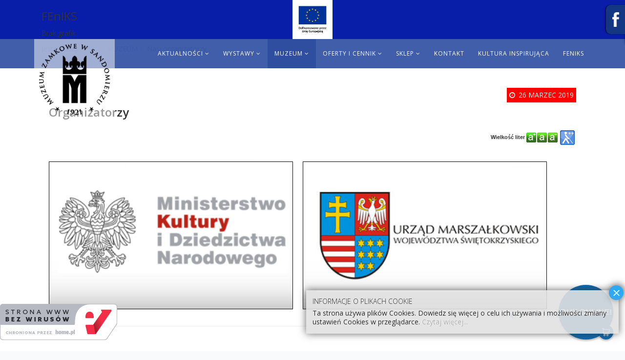

--- FILE ---
content_type: text/html; charset=utf-8
request_url: http://serwer1827997.home.pl/newsite/muzeum/nasi-organizatorzy
body_size: 10251
content:
<!DOCTYPE html>
<html prefix="og: http://ogp.me/ns#" xmlns="http://www.w3.org/1999/xhtml" xml:lang="pl-pl" lang="pl-pl" dir="ltr">
    <head>
        <meta http-equiv="X-UA-Compatible" content="IE=edge">
            <meta name="viewport" content="width=device-width, initial-scale=1">
                                <!-- head -->
                <base href="http://serwer1827997.home.pl/newsite/muzeum/nasi-organizatorzy" />
	<meta http-equiv="content-type" content="text/html; charset=utf-8" />
	<meta name="keywords" content="Muzeum w Sandomierzu, Zamek Sandomierz, Król Kazimierz, Sandomierz, zabytki sandomierza, sandomierski zamek, zwiedzanie zamku w sandomierzu" />
	<meta name="description" content="Muzeum Zamkowe w Sandomierzu " />
	<meta name="generator" content="Joomla! - Open Source Content Management" />
	<title>Muzeum Zamkowe w Sandomierzu - Nasi organizatorzy</title>
	<link href="/newsite/images/slajd1.jpeg" rel="shortcut icon" type="image/vnd.microsoft.icon" />
	<link href="/newsite/favicon.ico" rel="shortcut icon" type="image/vnd.microsoft.icon" />
	<link href="http://serwer1827997.home.pl/newsite/media/com_solidres/assets/css/font-awesome.min.css" rel="stylesheet" type="text/css" />
	<link href="http://serwer1827997.home.pl/newsite/media/com_solidres/assets/css/jquery/themes/base/jquery-ui.min.css" rel="stylesheet" type="text/css" />
	<link href="http://serwer1827997.home.pl/newsite/plugins/content/articlepxfontsize_j16/articlepxfontsize_j16/plg_fontarticle10.css" rel="stylesheet" type="text/css" />
	<link href="/newsite/media/plg_system_jcemediabox/css/jcemediabox.min.css?7c18c737af0919db884d585b5f82e461" rel="stylesheet" type="text/css" />
	<link href="/newsite/media/com_icagenda/icicons/style.css?694c76ec6bb98af77cf47f74c8e93aad" rel="stylesheet" type="text/css" />
	<link href="//fonts.googleapis.com/css?family=Open+Sans:300,300italic,regular,italic,600,600italic,700,700italic,800,800italic&amp;subset=latin" rel="stylesheet" type="text/css" />
	<link href="/newsite/templates/wt_food_free/css/bootstrap.min.css" rel="stylesheet" type="text/css" />
	<link href="/newsite/templates/wt_food_free/css/font-awesome.min.css" rel="stylesheet" type="text/css" />
	<link href="/newsite/templates/wt_food_free/css/legacy.css" rel="stylesheet" type="text/css" />
	<link href="/newsite/templates/wt_food_free/css/template.css" rel="stylesheet" type="text/css" />
	<link href="/newsite/templates/wt_food_free/css/custom.css" rel="stylesheet" type="text/css" />
	<link href="/newsite/templates/wt_food_free/css/presets/preset1.css" rel="stylesheet" class="preset" type="text/css" />
	<link href="/newsite/templates/wt_food_free/css/frontend-edit.css" rel="stylesheet" type="text/css" />
	<link href="/newsite/media/plg_system_imageeffectck/css/imageeffectck.css?ver=2.2.4" rel="stylesheet" type="text/css" />
	<link href="/newsite/media/mod_pwebfblikebox/css/likebox.css" rel="stylesheet" type="text/css" />
	<link href="/newsite/modules/mod_a4w_infociacho/tmpl/css/style6.css" rel="stylesheet" type="text/css" />
	<style type="text/css">
body{font-family:Open Sans, sans-serif; font-weight:normal; }h1{font-family:Open Sans, sans-serif; font-weight:300; }h2{font-family:Open Sans, sans-serif; font-weight:600; }h3{font-family:Open Sans, sans-serif; font-weight:normal; }h4{font-family:Open Sans, sans-serif; font-weight:normal; }h5{font-family:Open Sans, sans-serif; font-weight:600; }h6{font-family:Open Sans, sans-serif; font-weight:600; }.dl-article .article-wrapper {
 padding: 0px;
}

.dl-article .plg_fa_karmany {
 display: none;
}

.dl-article #sp-top-bar {
  display: none;
}



.dl-article #sp-breadcrumb {
    margin-top: 50px;
}

.dl-article .article-footer-wrap {
display: none;
}

.dl-article #sp-bottom {
display: none;
}

.dl-article #sp-header.menu-fixed {
position: absolute !important;
}
}
@media (min-width: 1400px) {
.container {
max-width: 1140px;
}
}#sp-section-1{ background-image:url("/newsite/images/Znak_UE_polski_mobilny_RGBMAE.jpg");background-repeat:no-repeat;background-size:contain;background-attachment:inherit;background-position:50% 100%;background-color:#091ea8; }#sp-bottom{ background-color:#f0f8ff;color:#616060;padding:50px 0px; }#sp-user{ background-color:#0b0745;color:#ffffff;padding:40px 0px 30px 0px; }#sp-user a{color:#ffffff;}#sp-user a:hover{color:#3e69e0;}#sp-footer{ background-color:#072587;color:#ffffff; }
	</style>
	<script type="application/json" class="joomla-script-options new">{"csrf.token":"4c53f0021507aec7a1794d8e4d8f27bd","system.paths":{"root":"\/newsite","base":"\/newsite"}}</script>
	<script src="/newsite/media/system/js/core.js?694c76ec6bb98af77cf47f74c8e93aad" type="text/javascript"></script>
	<script src="/newsite/media/jui/js/jquery.min.js?694c76ec6bb98af77cf47f74c8e93aad" type="text/javascript"></script>
	<script src="/newsite/media/jui/js/jquery-noconflict.js?694c76ec6bb98af77cf47f74c8e93aad" type="text/javascript"></script>
	<script src="/newsite/media/jui/js/jquery-migrate.min.js?694c76ec6bb98af77cf47f74c8e93aad" type="text/javascript"></script>
	<script src="/newsite/media/jui/js/jquery.ui.core.min.js?694c76ec6bb98af77cf47f74c8e93aad" type="text/javascript"></script>
	<script src="/newsite/media/com_solidres/assets/js/noconflict.js?a63b2ce52c03d479d216214c8996e7f9" type="text/javascript"></script>
	<script src="http://serwer1827997.home.pl/newsite/media/com_solidres/assets/js/jquery/ui/jquery-ui.min.js" type="text/javascript"></script>
	<script src="/newsite/media/com_solidres/assets/js/site.min.js?a63b2ce52c03d479d216214c8996e7f9" type="text/javascript"></script>
	<script src="/newsite/media/com_solidres/assets/js/common.min.js?a63b2ce52c03d479d216214c8996e7f9" type="text/javascript"></script>
	<script src="http://serwer1827997.home.pl/newsite/media/com_solidres/assets/js/jquery/external/jquery_cookie.js" type="text/javascript"></script>
	<script src="http://serwer1827997.home.pl/newsite/media/com_solidres/assets/js/validate/jquery.validate.min.js" type="text/javascript"></script>
	<script src="http://serwer1827997.home.pl/newsite/media/com_solidres/assets/js/validate/additional-methods.min.js" type="text/javascript"></script>
	<script src="http://serwer1827997.home.pl/newsite/media/com_solidres/assets/js/validate/localization/messages_pl-PL.js" type="text/javascript"></script>
	<script src="http://serwer1827997.home.pl/newsite/plugins/content/articlepxfontsize_j16/articlepxfontsize_j16/article_font.js" type="text/javascript"></script>
	<script src="/newsite/media/system/js/caption.js?694c76ec6bb98af77cf47f74c8e93aad" type="text/javascript"></script>
	<script src="/newsite/media/plg_system_jcemediabox/js/jcemediabox.min.js?7c18c737af0919db884d585b5f82e461" type="text/javascript"></script>
	<script src="/newsite/templates/wt_food_free/js/bootstrap.min.js" type="text/javascript"></script>
	<script src="/newsite/templates/wt_food_free/js/jquery.sticky.js" type="text/javascript"></script>
	<script src="/newsite/templates/wt_food_free/js/main.js" type="text/javascript"></script>
	<script src="/newsite/templates/wt_food_free/js/frontend-edit.js" type="text/javascript"></script>
	<script src="/newsite/media/plg_system_imageeffectck/js/imageeffectck.js" type="text/javascript"></script>
	<script src="/newsite/media/system/js/mootools-core.js?694c76ec6bb98af77cf47f74c8e93aad" type="text/javascript"></script>
	<script src="/newsite/media/mod_pwebfblikebox/js/mootools.likebox.js" type="text/javascript"></script>
	<script src="/newsite/modules/mod_a4w_infociacho/tmpl/js/info_ciacho.js" type="text/javascript"></script>
	<script type="text/javascript">

			(function() {
				Solidres.options.load({
					"Hub":0,
					"ChannelManager":0,
					"AutoScroll": 1,
					"AutoScrollTariff": 1,
					"RootURI": "http://serwer1827997.home.pl/newsite/",
					"BaseURI": "http://serwer1827997.home.pl/newsite/",
					"JVersion": "3"
				});
			})();	
				
			Solidres.jQuery.validator.setDefaults({
			    errorPlacement: function (error, element) {
			        if (element.parents("[data-fieldset-group]").length) {
			            error.insertAfter(element.parents("[data-fieldset-group]"));
			        } else {
			            error.insertAfter(element);
			        }
			    }
			});	
				
			Solidres.jQuery(function($) {	
				
				
			});
		jQuery(window).on('load',  function() {
				new JCaption('img.caption');
			});jQuery(document).ready(function(){WfMediabox.init({"base":"\/newsite\/","theme":"shadow","width":"","height":"","lightbox":0,"shadowbox":0,"icons":1,"overlay":1,"overlay_opacity":0.8,"overlay_color":"#000000","transition_speed":500,"close":2,"scrolling":"fixed","labels":{"close":"Close","next":"Next","previous":"Previous","cancel":"Cancel","numbers":"{{numbers}}","numbers_count":"{{current}} of {{total}}","download":"Download"},"swipe":true});});
var sp_preloader = '0';

var sp_gotop = '1';

var sp_offanimation = 'default';
(function(d,s,id){var js,fjs=d.getElementsByTagName(s)[0];if(d.getElementById(id))return;js=d.createElement(s);js.id=id;js.src="//connect.facebook.net/pl_PL/sdk.js#xfbml=1&version=v2.0";fjs.parentNode.insertBefore(js,fjs);}(document,"script","facebook-jssdk"));
	</script>
	<meta property="og:url" content="http://serwer1827997.home.pl/newsite/muzeum/nasi-organizatorzy" />
	<meta property="og:type" content="article" />
	<meta property="og:title" content="Organizatorzy" />
	<meta property="og:description" content="" />
	<!--[if lte IE 8]>
<link rel="stylesheet" href="/newsite/media/mod_pwebfblikebox/css/ie.css" />
<![endif]-->

                                </head>
                <body class="site com-content view-article no-layout no-task itemid-297 pl-pl ltr  sticky-header layout-fluid off-canvas-menu-init">

                    <div class="body-wrapper">
                        <div class="body-innerwrapper">
                            <section id="sp-section-1"><div class="container"><div class="row"><div id="sp-bottom-b" class="col-lg-12 "><div class="sp-column "><div class="sp-module bottom col-sm-5"><h3 class="bottom1">FEnIKS</h3><div class="sp-module-content">Brak grafik</div></div></div></div></div></div></section><header id="sp-header"><div class="container"><div class="row"><div id="sp-logo" class="col-8 col-lg-2 "><div class="sp-column "><div class="logo"><a href="/newsite/"><img class="sp-default-logo hidden-xs" src="/newsite/images/2022-logo_4.png" alt="Muzeum Zamkowe w Sandomierzu"><img class="sp-default-logo visible-xs" src="/newsite/images/2022-logo_33.png" alt="Muzeum Zamkowe w Sandomierzu"></a></div></div></div><div id="sp-menu" class="col-4 col-lg-10 "><div class="sp-column ">			<div class='sp-megamenu-wrapper'>
				<a id="offcanvas-toggler" class="visible-sm visible-xs visible-md" href="#"><i class="fa fa-bars"></i></a>
				<ul class="sp-megamenu-parent menu-fade hidden-sm hidden-xs hidden-md"><li class="sp-menu-item sp-has-child"><a  href="/newsite/"  >Aktualności</a><div class="sp-dropdown sp-dropdown-main sp-menu-right" style="width: 240px;"><div class="sp-dropdown-inner"><ul class="sp-dropdown-items"><li class="sp-menu-item"><a  href="/newsite/home/obiekt-tygodnia"  >Obiekt tygodnia</a></li><li class="sp-menu-item"><a  href="/newsite/home/archiwum-artykulow"  >Archiwum artykułów</a></li></ul></div></div></li><li class="sp-menu-item sp-has-child"><a  href="/newsite/wystawy"  >WYSTAWY</a><div class="sp-dropdown sp-dropdown-main sp-menu-right" style="width: 240px;"><div class="sp-dropdown-inner"><ul class="sp-dropdown-items"><li class="sp-menu-item"><a  href="/newsite/wystawy/wystawy-czasowe"  >Wystawy czasowe</a></li><li class="sp-menu-item"><a  href="/newsite/wystawy/wystawy-stale"  >Wystawy stałe</a></li><li class="sp-menu-item"><a  href="/newsite/wystawy/dotyk-historii"  >Dotyk historii</a></li><li class="sp-menu-item"><a  href="/newsite/wystawy/galeria"  >Galeria</a></li><li class="sp-menu-item"><a  href="/newsite/wystawy/archiwum-wystaw"  >Archiwum wystaw</a></li></ul></div></div></li><li class="sp-menu-item sp-has-child active"><a  href="/newsite/muzeum"  >MUZEUM</a><div class="sp-dropdown sp-dropdown-main sp-menu-right" style="width: 240px;"><div class="sp-dropdown-inner"><ul class="sp-dropdown-items"><li class="sp-menu-item"><a  href="/newsite/muzeum/godziny-otwarcia"  >Godziny otwarcia</a></li><li class="sp-menu-item"><a  href="/newsite/muzeum/dzialy-i-zbiory"  >Działy i zbiory</a></li><li class="sp-menu-item"><a  href="/newsite/muzeum/audiodeskrypcje"  >Audiodeskrypcje</a></li><li class="sp-menu-item"><a  href="/newsite/muzeum/historia-muzeum"  >Historia muzeum</a></li><li class="sp-menu-item"><a  href="/newsite/muzeum/zamek-sandomierski"  >Zamek sandomierski</a></li><li class="sp-menu-item"><a  href="/newsite/muzeum/szachy"  >Szachy</a></li><li class="sp-menu-item"><a  href="/newsite/muzeum/nagrody-i-wyroznienia"  >Nagrody i wyróżnienia</a></li><li class="sp-menu-item"><a  href="/newsite/muzeum/mikolaj-gomolka"  >Mikołaj Gomółka</a></li><li class="sp-menu-item current-item active"><a  href="/newsite/muzeum/nasi-organizatorzy"  >Nasi organizatorzy</a></li><li class="sp-menu-item"><a  href="/newsite/muzeum/nasi-darczyncy"  >Nasi Darczyńcy</a></li><li class="sp-menu-item"><a  href="/newsite/muzeum/podziekowania"  >Podziękowania</a></li><li class="sp-menu-item"><a  href="/newsite/muzeum/mkidn-programy"  >PROGRAMY I DOTACJE</a></li><li class="sp-menu-item"><a  href="/newsite/muzeum/chor-sandomir"  >Chór SAN-do-MIR</a></li></ul></div></div></li><li class="sp-menu-item sp-has-child"><a  href="/newsite/oferty-i-cennik"  >Oferty i cennik</a><div class="sp-dropdown sp-dropdown-main sp-menu-right" style="width: 240px;"><div class="sp-dropdown-inner"><ul class="sp-dropdown-items"><li class="sp-menu-item"><a  href="/newsite/oferty-i-cennik/udostepnianie-pomieszczen-muzealnych"  >Udostępnianie pomieszczeń muzealnych</a></li><li class="sp-menu-item"><a  href="/newsite/oferty-i-cennik/cennik-uslug"  >Cennik usług</a></li><li class="sp-menu-item"><a  href="/newsite/oferty-i-cennik/ceny-biletow"  >Ceny biletów</a></li><li class="sp-menu-item"><a  href="/newsite/oferty-i-cennik/oferta-edukacyjna"  >Oferta edukacyjna</a></li><li class="sp-menu-item"><a  href="/newsite/oferty-i-cennik/wolontariat"  >Wolontariat</a></li><li class="sp-menu-item"><a  href="/newsite/oferty-i-cennik/bilety-online"  >Bilety online</a></li></ul></div></div></li><li class="sp-menu-item sp-has-child"><a  href="/newsite/sklep"  >Sklep</a><div class="sp-dropdown sp-dropdown-main sp-menu-right" style="width: 240px;"><div class="sp-dropdown-inner"><ul class="sp-dropdown-items"><li class="sp-menu-item"><a  href="/newsite/sklep/twoje-konto"  >Twoje konto</a></li><li class="sp-menu-item"><a  href="/newsite/sklep/koszyk"  >Koszyk</a></li><li class="sp-menu-item"><a  href="/newsite/sklep/twoje-zamowienia"  >Twoje zamówienia</a></li></ul></div></div></li><li class="sp-menu-item"><a  href="/newsite/kontakt"  >Kontakt</a></li><li class="sp-menu-item"><a  href="/newsite/kultura-inspirujaca"  >Kultura inspirująca</a></li><li class="sp-menu-item"><a  href="/newsite/feniks" rel="noopener noreferrer" target="_blank" >FEnIKS</a></li></ul>			</div>
		</div></div></div></div></header><section id="sp-page-title"><div class="row"><div id="sp-title" class="col-lg-12 "><div class="sp-column "></div></div></div></section><section id="sp-breadcrumb"><div class="container"><div class="row"><div id="sp-breadcrumb" class="col-lg-12 "><div class="sp-column "><div class="sp-module "><div class="sp-module-content">
<ol class="breadcrumb">
	<span>Jesteś tutaj: &#160;</span><li><a href="/newsite/" class="pathway">Start</a></li><li><a href="/newsite/muzeum" class="pathway">MUZEUM</a></li><li class="active">Nasi organizatorzy</li></ol>
</div></div></div></div></div></div></section><section id="sp-main-body"><div class="container"><div class="row"><div id="sp-component" class="col-lg-12 "><div class="sp-column "><div id="system-message-container">
	</div>
<script type='text/javascript'>var tgs = new Array('div','p','tr','td','table','ul','ol','li'); </script><script type='text/javascript'>init_common_datos(14,30,8,"px",2);</script><script type='text/javascript'>init_individual_datos(1);</script><div class="article-wrapper">
<article class="item item-page" itemscope itemtype="http://schema.org/Article">
	<meta itemprop="inLanguage" content="pl-PL" />
	
	

	<div class="entry-header">
		
						<dl class="article-info">

		
			<dt class="article-info-term"></dt>	
				
			
			
			
			
			
		
									<dd class="create">
	<i class="fa fa-clock-o"></i>
	<time datetime="2019-03-26T17:05:06+00:00" itemprop="dateCreated" data-toggle="tooltip" title="Utworzono">
		26 marzec 2019	</time>
</dd>			
			
					
		

	</dl>
		
					<h2 itemprop="name">
									Organizatorzy							</h2>
												</div>

				
		
				
	
			<div itemprop="articleBody">
		<div class="plg_fa_karmany"><span class="plg_fa_karmany_visual"><a title="Duże litery" href="javascript:modify_size('articlepxfontsize',2,'1')"></a></span><span class="plg_fa_karmany_menos"><a title="Mniejsze litery" href="javascript:modify_size('articlepxfontsize',-1,'1')"></a></span><span class="plg_fa_karmany_igual"><a title="Przywróć domyślną wielkość liter" href="javascript:modify_size('articlepxfontsize',0,'1')"></a></span><span class="plg_fa_karmany_mas"><a title="Większe litery" href="javascript:modify_size('articlepxfontsize',1,'1')"></a></span><span style="line-height: 175%;font-size:11px;font-family:Arial;font-weight:bold;margin-right: 3px;">Wielkość liter</span></div><div class="karmany_clearboth"></div><div id="articlepxfontsize1"><p style="text-align: center;">&nbsp;</p>
<p style="text-align: center;"><a href="http://www.mkidn.gov.pl/"><img style="margin-right: 20px; border: 1px solid #000000; float: left;" title="EBOI" src="/newsite/images/stories/partnerzy/MKiDN.jpg" alt="MKiDN" width="500" /></a></p>
<p style="text-align: center;"><a href="https://www.swietokrzyskie.pro/"><img style="margin-right: 20px; border: 1px solid #000000; float: left;" title="Ursząd Marszałkowski" src="/newsite/images/stories/partnerzy/marszal.jpg" alt="Ursząd Marszałkowski" width="500" /></a></p>
<p style="text-align: center;">&nbsp;</p> </div>	</div>

	
	
	<ul class="pager pagenav">
	<li class="next">
		<a class="hasTooltip" title="Wykaz podmiotowy zasobu archiwalnego Działu Literatury" aria-label="Następny artykuł: Wykaz podmiotowy zasobu archiwalnego Działu Literatury" href="/newsite/muzeum/nasi-organizatorzy/31-rozne/111-wykaz-podmiotowy-zasobu-archiwalnego-dzialu-literatury" rel="next">
			<span aria-hidden="true">Następny artykuł</span> <span class="icon-chevron-right" aria-hidden="true"></span>		</a>
	</li>
</ul>
				
	
	
			<div class="article-footer-wrap">
			<div class="article-footer-top">
									<div class="helix-social-share">
		<div class="helix-social-share-icon">
			<ul>

				<li>
					<div class="facebook" data-toggle="tooltip" data-placement="top" title="Share On Facebook">

						<a class="facebook" onClick="window.open('http://www.facebook.com/sharer.php?u=http://serwer1827997.home.pl/newsite/muzeum/nasi-organizatorzy','Facebook','width=600,height=300,left='+(screen.availWidth/2-300)+',top='+(screen.availHeight/2-150)+''); return false;" href="http://www.facebook.com/sharer.php?u=http://serwer1827997.home.pl/newsite/muzeum/nasi-organizatorzy">

							<i class="fa fa-facebook"></i> Facebook
						</a>

					</div>
				</li>
				<li>
					<div class="twitter"  data-toggle="tooltip" data-placement="top" title="Share On Twitter">

						<a class="twitter" onClick="window.open('http://twitter.com/share?url=http://serwer1827997.home.pl/newsite/muzeum/nasi-organizatorzy&amp;text=Organizatorzy','Twitter share','width=600,height=300,left='+(screen.availWidth/2-300)+',top='+(screen.availHeight/2-150)+''); return false;" href="http://twitter.com/share?url=http://serwer1827997.home.pl/newsite/muzeum/nasi-organizatorzy&amp;text=Organizatorzy">
							<i class="fa fa-twitter"></i> Twitter
						</a>

					</div>
				</li>
				<li>
					<div class="google-plus">
						<a class="gplus" data-toggle="tooltip" data-placement="top" title="Share On Google Plus" onClick="window.open('https://plus.google.com/share?url=http://serwer1827997.home.pl/newsite/muzeum/nasi-organizatorzy','Google plus','width=585,height=666,left='+(screen.availWidth/2-292)+',top='+(screen.availHeight/2-333)+''); return false;" href="https://plus.google.com/share?url=http://serwer1827997.home.pl/newsite/muzeum/nasi-organizatorzy" >
						<i class="fa fa-google-plus"></i> Google Plus</a>
					</div>
				</li>

				<li>
					<div class="linkedin">
						<a class="linkedin" data-toggle="tooltip" data-placement="top" title="Share On Linkedin" onClick="window.open('http://www.linkedin.com/shareArticle?mini=true&url=http://serwer1827997.home.pl/newsite/muzeum/nasi-organizatorzy','Linkedin','width=585,height=666,left='+(screen.availWidth/2-292)+',top='+(screen.availHeight/2-333)+''); return false;" href="http://www.linkedin.com/shareArticle?mini=true&url=http://serwer1827997.home.pl/newsite/muzeum/nasi-organizatorzy" >

						<i class="fa fa-linkedin-square"></i> Linkedin</a> 
					</div>
				</li>
			</ul>
		</div>
	</div> <!-- /.helix-social-share -->
			</div>
					</div>
	
</article>
</div>
</div></div></div></div></section><section id="sp-bottom" class=" text-center"><div class="container"><div class="row"><div id="sp-bottom1" class="col-md-6 col-lg-3 "><div class="sp-column "><div class="sp-module "><div class="sp-module-content">

<div class="custom"  >
	<p><a href="https://www.google.com/maps/@50.6757134,21.7471438,3a,75y,65.13h,83.71t/data=!3m7!1e1!3m5!1sAF1QipNieHNzbTayUE-G5gcrV9LzZPFi2XwLlFycGVu9!2e10!3e12!7i7922!8i3961"><img class="effectck-ming" title="Wirtualny spacer::po zamku królewskim w Sandomierzu " src="/newsite/images/ico/kafelpan.jpg" alt="Wirtualny spacer po wystawie OD PIASKU DO SZKŁA" width="285" height="285" /></a></p></div>
</div></div><div class="sp-module "><div class="sp-module-content">

<div class="custom"  >
	<!-- Początek pływającego przycisku droplabs.pl. Proszę nie modyfikować parametrów, może to wpłynąć na poprawność działania sprzedaży -->
<script type="text/javascript" src="https://widget.droplabs.pl/bubble.js" id="dl-bubble" data-facility-id="2145" data-bottom="100px" data-right="100px" data-background-color="#072587" data-text-color-type="LIGHT" data-href="http://zamek-sandomierz.pl/oferty-i-cennik/bilety-online" data-text-type="TICKET"  data-shape="tab"></script>
<!-- Koniec pływającego przycisku droplabs.pl --></div>
</div></div><div class="sp-module "><div class="sp-module-content">

<div class="custom"  >
	<p><a href="/newsite/muzeum/mkidn-programy"><img class="effectck-ming" title="MKiDN PROGRAMY::" src="/newsite/images/ico/MKiDN.jpg" alt="7 MKiDN" width="285" height="285" /></a></p></div>
</div></div></div></div><div id="sp-bottom2" class="col-lg-3 "><div class="sp-column "><div class="sp-module "><div class="sp-module-content">

<div class="custom"  >
	<p><a href="/newsite/402-aleksander-patkowski-1890-1942"><img class="effectck-ming" title="&lt;br&gt;&lt;br&gt;&lt;br&gt;ALEKSANDER PATKOWSKI::1890 - 1942" src="/newsite/images/ico/patkowski.jpg" alt="10 patriotyzm" width="285" height="285" /></a></p></div>
</div></div><div class="sp-module "><div class="sp-module-content">

<div class="custom"  >
	<p><a href="https://pl.tripadvisor.com/Attraction_Review-g277818-d5288252-Reviews-Muzeum_Okregowe_w_Sandomierzu-Sandomierz_Swietokrzyskie_Province_Central_Poland.html/" target="_blank" rel="noopener"><img class="effectck-ming" title="MUZEUM ZAMKOWE::W TRIPADVISOR" src="/newsite/images/4-tripadvisor.jpg" alt="4 tripadvisor" width="285" height="285" /></a></p></div>
</div></div></div></div><div id="sp-bottom3" class="col-lg-3 "><div class="sp-column "><div class="sp-module "><div class="sp-module-content">

<div class="custom"  >
	<p><a href="/newsite/swiatowa-stolica-krzemienia-pasiastego" target="_blank" rel="noopener"><img class="effectck-ming" title=" ::" src="/newsite/images/ico/ssskp.jpg" alt="Krzemień pasiasty w biżuterii i małych formach złotniczych" width="285" height="285" /></a></p></div>
</div></div><div class="sp-module "><div class="sp-module-content">

<div class="custom"  >
	<p><a href="/newsite/muzeum/nasi-organizatorzy/31-rozne/5-bonum-publicum-nagroda-burmistrza-miasta-sandomierza-im-aleksandra-patkowskiego"><img class="effectck-ming" title="BONUM PUBLICUM::Nagdroda Miasta Sandomierza im. Aleksandra Patkowskiego" src="/newsite/images/ico/Bonum-Publicum.jpg" alt="5 Bonum Publicum" width="285" height="285" /></a></p></div>
</div></div></div></div><div id="sp-bottom4" class="col-lg-3 "><div class="sp-column "><div class="sp-module "><div class="sp-module-content">

<div class="custom"  >
	<p><a href="/newsite/657-miedzynarodowy-projekt-castles-regions/"><img class="effectck-ming" title="Castles & Regions::Międzynarodowy projekt" src="/newsite/images/ico/Castles&amp;Regions.jpg" alt="5 Bonum Publicum" width="285" height="285" /></a></p></div>
</div></div><div class="sp-module "><div class="sp-module-content">

<div class="custom"  >
	<p><a href="/newsite/muzeum/nasi-organizatorzy/31-rozne/6-pamietnik-sandomierski-nowa-edycja"><img class="effectck-ming" title="PAMIĘTNIK SANDOMIERSKI::NOWA EDYCJA" src="/newsite/images/6-Pamiętnik-Sandomierski.jpg" alt="6 Pamiętnik Sandomierski" width="285" height="285" /></a></p></div>
</div></div></div></div></div></div></section><section id="sp-user"><div class="container"><div class="row"><div id="sp-user1" class="col-lg-3 "><div class="sp-column "><div class="sp-module "><h3 class="sp-module-title">Godziny otwarcia Muzeum:</h3><div class="sp-module-content">

<div class="custom"  >
	<article><strong><span style="font-family: arial, helvetica, sans-serif;">W&nbsp;sezonie turystycznym&nbsp;</span></strong>
<div>
<div><span style="font-family: arial, helvetica, sans-serif;">(1 kwietnia - 30 września)</span></div>
<article>
<div><span style="font-family: arial, helvetica, sans-serif;"><span style="color: #99ccff;">Wtorek -&nbsp;</span><span style="font-family: arial, helvetica, sans-serif;"><span style="color: #99ccff;">Niedziela</span></span> | 11.00 - 18.00<br /></span></div>
<div>&nbsp;</div>
<div>
<div><span style="font-family: arial, helvetica, sans-serif;">Poza sezonem turystycznym </span></div>
<div><strong>(1 października - 31 marca)</strong></div>
<div><span style="font-family: arial, helvetica, sans-serif;"><span style="color: #99ccff;"><span style="color: #99ccff;"><span style="color: #99ccff;">Wtorek</span><span style="font-family: arial, helvetica, sans-serif;"></span> - Niedziela</span><span style="font-family: arial, helvetica, sans-serif;"></span></span> | 10.00 - 17.00</span><span style="font-size: 12pt;"> </span><span style="font-size: 10pt;"><br /></span></div>
<div>&nbsp;</div>
<div>&nbsp;</div>
</div>
<div><span style="color: #99ccff; font-size: 10pt;"><strong><a style="color: #99ccff;" href="/newsite/muzeum/godziny-otwarcia">Zobacz godziny otwarcia szczegółowo...</a></strong></span></div>
</article>
</div>
</article></div>
</div></div><div class="sp-module "><div class="sp-module-content">

<div class="custom"  >
	<p>&nbsp;<a href="https://bip.sejmik.kielce.pl/688-muzeum-zamkowe-w-sandomierzu.html"><img style="margin-top: 5px; float: left;" src="/newsite/images/ico/bip-muz.png" alt="bip muz" width="343" height="103" /></a></p></div>
</div></div></div></div><div id="sp-user2" class="col-lg-3 "><div class="sp-column "><div class="sp-module "><h3 class="sp-module-title">Cennik biletów:</h3><div class="sp-module-content">

<div class="custom"  >
	<div><strong>Bilet normalny</strong>: 25 zł</div>
<div><strong>Bilet ulgowy</strong>: 18 zł</div>
<div><strong>Bilet grupowy normalny</strong>&nbsp;<span style="font-size: 8pt;">z przew. MZS</span>: 18 zł</div>
<div><strong>Bilet grupowy ulgowy</strong> <span style="font-size: 8pt;">z przew. MZS</span>: 13 zł</div>
<div><strong>Bilet rodzinny</strong> <span style="font-size: 8pt;">(maks. 5 osób (2+3)</span>: 70 zł<span style="font-size: 8pt;"><br /><br /></span><strong><span style="color: #99ccff;"><a style="color: #99ccff;" href="/newsite/index.php/oferty-i-cennik/ceny-biletow">Zobacz pełny cennik</a></span></strong></div></div>
</div></div><div class="sp-module "><div class="sp-module-content">

<div class="custom"  >
	<p style="text-align: left;">&nbsp;<span style="color: #ffffff;"><a style="color: #fff000;" href="/newsite/home/archiwum-artykulow/532-deklaracja-dostepnosci"><span style="font-family: arial, helvetica, sans-serif;"><img src="/newsite/images/dostepnosc.jpg" alt="dostepnosc" /></span></a></span></p></div>
</div></div></div></div><div id="sp-user3" class="col-lg-3 "><div class="sp-column "><div class="sp-module "><h3 class="sp-module-title">Muzeum proponuje:</h3><div class="sp-module-content"><ul class="nav menu">
<li class="item-178"><a href="/newsite/a" > Biblioteka</a></li><li class="item-179"><a href="/newsite/swiatowa-stolica-krzemienia-pasiastego" > Światowa stolica krzemienia pasiastego</a></li><li class="item-180"><a href="/newsite/nasze-sandomierskie-kulinaria-regionalne" > Nasze sandomierskie - kulinaria regionalne</a></li><li class="item-181"><a href="/newsite/sumy-neapolitanskie" > Sumy neapolitańskie</a></li><li class="item-182"><a href="/newsite/lapidarium" > Lapidarium</a></li><li class="item-183"><a href="/newsite/grob-wojownika-z-sandomierza-krakowki" > Grób wojownika z Sandomierza</a></li></ul>
</div></div><div class="sp-module "><div class="sp-module-content">

<div class="custom"  >
	<p><a href="https://cww.verifytrustseal.com/verification/
eyJhbGciOiJIUzI1NiIsInR5cCI6IkpXVCJ9.eyJkb21haW5JZCI6IjM5OTAyIiwidGhlbWUiOiJsaWdodCIsImhvc3RuYW1lIjoicGFuZWwub2Nocm9uYXd3dy5ob21lLnBsIiwibGFuZ3VhZ2UiOiJwbCIsImlhdCI6MTU3MjIwNzk3M30.KBeOZKbJKntHeWBHDlL5AKkZVBUlJVLhxprhMo1M0RA?clang=pl" target="_blank" rel="noopener"><img style="position: fixed; left: 0px; bottom: 0px; z-index: 9999; float: left;" src="https://cww.verifytrustseal.com/seal/eyJhbGciOiJIUzI1NiIsInR5cCI6IkpXVCJ9.eyJkb21haW5JZCI6IjM5OTAyIiwidGhlbWUiOiJsaWdodCIsImhvc3RuYW1lIjoicGFuZWwub2Nocm9uYXd3dy5ob21lLnBsIiwibGFuZ3VhZ2UiOiJwbCIsImlhdCI6MTU3MjIwNzk3M30.KBeOZKbJKntHeWBHDlL5AKkZVBUlJVLhxprhMo1M0RA?clang=pl" alt="cww trust seal" /></a></p></div>
</div></div><div class="sp-module "><div class="sp-module-content">

<div class="custom"  >
	<p><a href="https://epuap.gov.pl/wps/portal/strefa-klienta/katalog-spraw/profil-urzedu/MOSandomierz"><img style="float: left;" src="/newsite/images/EPUAP.gif" alt="EPUAP" width="343" /></a></p></div>
</div></div></div></div><div id="sp-user4" class="col-lg-3 "><div class="sp-column "><div class="sp-module "><h3 class="sp-module-title">Prywatność i regulaminy:</h3><div class="sp-module-content"><ul class="nav menu">
<li class="item-149"><a href="/newsite/polityka-prywatnosci" > Polityka prywatności</a></li><li class="item-150"><a href="/newsite/regulamin-zwiedzania-muzeum-okregowego-w-sandomierzu" > Standardy Ochrony Małoletnich w Muzeum Zamkowym w Sandomierzu</a></li><li class="item-176"><a href="/newsite/regulamin-realizacji-kwerend-i-udostepniania-zbiorow" > Regulamin realizacji kwerend i udostępniania zbiorów</a></li><li class="item-177"><a href="/newsite/regulamin-przyjmowania-zabytkow-archeologicznych" > Regulamin przyjmowania zabytków  archeologicznych</a></li><li class="item-208"><a href="/newsite/rodo" > RODO</a></li></ul>
</div></div><div class="sp-module "><div class="sp-module-content">

<div class="custom"  >
	<p><a href="https://www.studioweb.net.pl/"><span style="font-family: arial, helvetica, sans-serif; color: #00ccff;"><span style="color: #99ccff;"><img style="float: right;" src="/newsite/images/2022logo-normal-120x120.jpg" alt="2022logo normal 120x120" width="82" height="82" /></span> </span></a></p></div>
</div></div></div></div></div></div></section><footer id="sp-footer"><div class="container"><div class="row"><div id="sp-footer1" class="col-lg-6 "><div class="sp-column text-center"><span class="sp-copyright">© 2022 Muzeum Zamkowe w Sandomierzu. Wszelkie prawa zastrzeżone.</span></div></div><div id="sp-footer2" class="col-lg-3 "><div class="sp-column "><div class="sp-module "><div class="sp-module-content"><div class="mvc_main"><div style="text-align: center;" class="mvc_people"><table align="center" cellpadding="0" cellspacing="0" style="width: 90%;" class="mvc_peopleTable"><tbody><tr align="left" title=""><td>Łącznie ilość odwiedzin:</td><td align="right">20415687</td></tr></tbody></table></div></div><!-- Mod_VVisit_Counter :  http://www.mmajunke.de/ --></div></div><div class="sp-module "><div class="sp-module-content"><div id="panel_cookie_dol_prawa" class="panel_cookie ">
<div class="dodatek"> </div>
<div class="dodatek2"> </div>
<div class="tresc">
<!--googleoff: all--><h5 class='title'>Informacje o plikach cookie</h5><!--googleon: all--> 
<!--googleoff: all--><p>Ta strona używa plików Cookies. Dowiedz się więcej o celu ich używania i&nbsp;możliwości zmiany ustawień Cookies w przeglądarce. <a href='index.php/polityka-prywatnosci' class='czytaj-wiecej'>Czytaj więcej...</a></p><!--googleon: all--> 
</div>
<input type="button" id="ukryj" value="UKRYJ" onclick="info_cookie(10,'panel_cookie_dol_prawa');"/>
</div></div></div></div></div><div id="sp-position7" class="col-lg-3 "><div class="sp-column "><div class="sp-module "><div class="sp-module-content">
			<p>Obecnie na stronie 232&nbsp;gości</p>

</div></div></div></div></div></div></footer>                        </div> <!-- /.body-innerwrapper -->
                    </div> <!-- /.body-innerwrapper -->

                    <!-- Off Canvas Menu -->
                    <div class="offcanvas-menu">
                        <a href="#" class="close-offcanvas"><i class="fa fa-remove"></i></a>
                        <div class="offcanvas-inner">
                                                          <div class="sp-module _menu"><h3 class="sp-module-title">Mobile Menu</h3><div class="sp-module-content"><ul class="nav menu">
<li class="item-101  deeper parent"><a href="/newsite/" > Aktualności</a><span class="offcanvas-menu-toggler collapsed" data-toggle="collapse" data-target="#collapse-menu-101"><i class="open-icon fa fa-angle-down"></i><i class="close-icon fa fa-angle-up"></i></span><ul class="collapse" id="collapse-menu-101"><li class="item-210"><a href="/newsite/home/obiekt-tygodnia" > Obiekt tygodnia</a></li><li class="item-209"><a href="/newsite/home/archiwum-artykulow" > Archiwum artykułów</a></li></ul></li><li class="item-108  deeper parent"><a href="/newsite/wystawy" > WYSTAWY</a><span class="offcanvas-menu-toggler collapsed" data-toggle="collapse" data-target="#collapse-menu-108"><i class="open-icon fa fa-angle-down"></i><i class="close-icon fa fa-angle-up"></i></span><ul class="collapse" id="collapse-menu-108"><li class="item-109"><a href="/newsite/wystawy/wystawy-czasowe" > Wystawy czasowe</a></li><li class="item-110"><a href="/newsite/wystawy/wystawy-stale" > Wystawy stałe</a></li><li class="item-242"><a href="/newsite/wystawy/dotyk-historii" > Dotyk historii</a></li><li class="item-122"><a href="/newsite/wystawy/galeria" > Galeria</a></li><li class="item-681"><a href="/newsite/wystawy/archiwum-wystaw" > Archiwum wystaw</a></li></ul></li><li class="item-111  active deeper parent"><a href="/newsite/muzeum" > MUZEUM</a><span class="offcanvas-menu-toggler collapsed" data-toggle="collapse" data-target="#collapse-menu-111"><i class="open-icon fa fa-angle-down"></i><i class="close-icon fa fa-angle-up"></i></span><ul class="collapse" id="collapse-menu-111"><li class="item-123"><a href="/newsite/muzeum/godziny-otwarcia" > Godziny otwarcia</a></li><li class="item-112"><a href="/newsite/muzeum/dzialy-i-zbiory" > Działy i zbiory</a></li><li class="item-379"><a href="/newsite/muzeum/audiodeskrypcje" > Audiodeskrypcje</a></li><li class="item-113"><a href="/newsite/muzeum/historia-muzeum" > Historia muzeum</a></li><li class="item-114"><a href="/newsite/muzeum/zamek-sandomierski" > Zamek sandomierski</a></li><li class="item-115"><a href="/newsite/muzeum/szachy" > Szachy</a></li><li class="item-117"><a href="/newsite/muzeum/nagrody-i-wyroznienia" > Nagrody i wyróżnienia</a></li><li class="item-118"><a href="/newsite/muzeum/mikolaj-gomolka" > Mikołaj Gomółka</a></li><li class="item-297  current active"><a href="/newsite/muzeum/nasi-organizatorzy" > Nasi organizatorzy</a></li><li class="item-119"><a href="/newsite/muzeum/nasi-darczyncy" > Nasi Darczyńcy</a></li><li class="item-120"><a href="/newsite/muzeum/podziekowania" > Podziękowania</a></li><li class="item-155"><a href="/newsite/muzeum/mkidn-programy" > PROGRAMY I DOTACJE</a></li><li class="item-211"><a href="/newsite/muzeum/chor-sandomir" > Chór SAN-do-MIR</a></li></ul></li><li class="item-125  deeper parent"><a href="/newsite/oferty-i-cennik" > Oferty i cennik</a><span class="offcanvas-menu-toggler collapsed" data-toggle="collapse" data-target="#collapse-menu-125"><i class="open-icon fa fa-angle-down"></i><i class="close-icon fa fa-angle-up"></i></span><ul class="collapse" id="collapse-menu-125"><li class="item-186"><a href="/newsite/oferty-i-cennik/udostepnianie-pomieszczen-muzealnych" > Udostępnianie pomieszczeń muzealnych</a></li><li class="item-187"><a href="/newsite/oferty-i-cennik/cennik-uslug" > Cennik usług</a></li><li class="item-124"><a href="/newsite/oferty-i-cennik/ceny-biletow" > Ceny biletów</a></li><li class="item-188"><a href="/newsite/oferty-i-cennik/oferta-edukacyjna" > Oferta edukacyjna</a></li><li class="item-189"><a href="/newsite/oferty-i-cennik/wolontariat" > Wolontariat</a></li><li class="item-986"><a href="/newsite/oferty-i-cennik/bilety-online" > Bilety online</a></li></ul></li><li class="item-172  deeper parent"><a href="/newsite/sklep" > Sklep</a><span class="offcanvas-menu-toggler collapsed" data-toggle="collapse" data-target="#collapse-menu-172"><i class="open-icon fa fa-angle-down"></i><i class="close-icon fa fa-angle-up"></i></span><ul class="collapse" id="collapse-menu-172"><li class="item-173"><a href="/newsite/sklep/twoje-konto" > Twoje konto</a></li><li class="item-174"><a href="/newsite/sklep/koszyk" > Koszyk</a></li><li class="item-175"><a href="/newsite/sklep/twoje-zamowienia" > Twoje zamówienia</a></li></ul></li><li class="item-145"><a href="/newsite/kontakt" > Kontakt</a></li><li class="item-1001"><a href="/newsite/kultura-inspirujaca" > Kultura inspirująca</a></li><li class="item-1002"><a href="/newsite/feniks" target="_blank" > FEnIKS</a></li></ul>
</div></div><div class="sp-module "><div class="sp-module-content"><!-- PWebFBLikeBox -->
<div id="pwebfblikebox96" class="pwebfblikebox pwebfblikebox-right pwebfblikebox-radius pwebfblikebox-shadow slidebox ">
	<div class="pwebfblikebox_tab f-white"></div>
		<div class="pwebfblikebox_container" style="width:292px;"><div id="fb-root"></div><div class="fb-like-box" id="pwebfblikebox96_html5" data-href="https://www.facebook.com/zamek.sandomierz/" data-stream="true" data-header="false" data-width="292" data-show-border="false" data-force-wall="true"></div></div>
</div>

<script type="text/javascript">
(function(){
	pwebFBLikeBox96 = new pwebFBLikeBox({
		id: 		96,
		prefix: 	'pwebfblikebox96',
		open: 		'click',
		close: 		'click',
				position: 	'right',
		top: 		10,
		layout: 	'slidebox'
	});
})();
if(typeof window.fbAsyncInit=="function")window.fbAsyncInitPweb=window.fbAsyncInit;window.fbAsyncInit=function(){FB.Event.subscribe("edge.create",function(u){if(typeof ga!="undefined")ga("send","social","facebook","like",u)});FB.Event.subscribe("edge.remove",function(u){if(typeof ga!="undefined")ga("send","social","facebook","unlike",u)});if(typeof window.fbAsyncInitPweb=="function")window.fbAsyncInitPweb.apply(this,arguments)};</script>
<!-- PWebFBLikeBox end --></div></div>
                                                    </div> <!-- /.offcanvas-inner -->
                    </div> <!-- /.offcanvas-menu -->

                    <!-- Global site tag (gtag.js) - Google Analytics -->
<script async src="https://www.googletagmanager.com/gtag/js?id=G-BRQ6GKRGGF"></script>
<script>
  window.dataLayer = window.dataLayer || [];
  function gtag(){dataLayer.push(arguments);}
  gtag('js', new Date());

  gtag('config', 'G-BRQ6GKRGGF');
</script>

                    
                    <!-- Preloader -->
                    
                    <!-- Go to top -->
                                            <a href="javascript:void(0)" class="scrollup">&nbsp;</a>
                    
                </body>
                </html>


--- FILE ---
content_type: text/css
request_url: http://serwer1827997.home.pl/newsite/plugins/content/articlepxfontsize_j16/articlepxfontsize_j16/plg_fontarticle10.css
body_size: 401
content:
.plg_fa_karmany span{
	float: right;
}
.plg_fa_karmany_titulo{
	margin-right: 3px;
}
.plg_fa_karmany_mas{
	margin-right: 2px;
}
.plg_fa_karmany_mas a{
	background: url(../articlepxfontsize_j16/mas10.png) no-repeat left top !important;
	height: 20px;
	width: 20px;
	display: block;
	text-decoration: none;
}
.plg_fa_karmany_mas a:hover{
	background: url(../articlepxfontsize_j16/mas10.png) no-repeat left -23px !important;
}
.plg_fa_karmany_mas a:active{
	background: url(../articlepxfontsize_j16/mas10.png) no-repeat left -46px !important;
}
.plg_fa_karmany_menos a{
	background: url(../articlepxfontsize_j16/menos10.png) no-repeat left top !important;
	height: 20px;
	width: 20px;
	display: block;
	text-decoration: none;
}
.plg_fa_karmany_menos a:hover{
	background: url(../articlepxfontsize_j16/menos10.png) no-repeat left -23px !important;
}
.plg_fa_karmany_menos a:active{
	background: url(../articlepxfontsize_j16/menos10.png) no-repeat left -46px !important;
}
.plg_fa_karmany_igual{
	margin-right: 2px;
}
.plg_fa_karmany_igual a{
	background: url(../articlepxfontsize_j16/igual10.png) no-repeat left top !important;
	height: 20px;
	width: 20px;
	display: block;
	text-decoration: none;
}
.plg_fa_karmany_igual a:hover{
	background: url(../articlepxfontsize_j16/igual10.png) no-repeat left -23px !important;
}
.plg_fa_karmany_igual a:active{
	background: url(../articlepxfontsize_j16/igual10.png) no-repeat left -46px !important;
}
.karmany_clearboth{
	clear: both;
}
.plg_fa_karmany_visual{
	margin: -5px 3px 0px 5px;
}
.plg_fa_karmany_visual a{
	background: url(../articlepxfontsize_j16/visual01.png) no-repeat left top !important;
	height: 30px;
	width: 30px;
	display: block;
	text-decoration: none;
}
.plg_fa_karmany_visual a:hover{
	background: url(../articlepxfontsize_j16/visual01.png) no-repeat left -33px !important;	
}
.plg_fa_karmany_visual a:active{
	background: url(../articlepxfontsize_j16/visual01.png) no-repeat left -66px !important;
}

--- FILE ---
content_type: text/css
request_url: http://serwer1827997.home.pl/newsite/templates/wt_food_free/css/presets/preset1.css
body_size: 1287
content:
#sp-top-bar .sp-contact-info a:hover,
#sp-top-bar .sp-contact-info a:active,
#sp-top-bar .sp-contact-info a:focus {
  color: #cf9b67;
}
#sp-top-bar .sp-contact-info i {
  color: #cf9b67;
}
.btn-style-two {
  background: #cf9b67;
  border: 2px solid #cf9b67;
}
.btn-style-two:hover,
.btn-style-three:hover {
  color: #cf9b67;
  border-color: #cf9b67;
}
.sp-megamenu-parent .sp-dropdown .sp-dropdown-items {
  border-top: 2px solid #cf9b67;
}
.sp-megamenu-parent .sp-dropdown li.sp-menu-item >a:not(.sp-group-title):hover,
.sp-megamenu-parent .sp-dropdown li.sp-menu-item.active>a:not(.sp-group-title) {
  background-color: #cf9b67 !important;
  color: #fff;
}
.custom-counter p.qx-nc-number {
  color: #cf9b67;
}
.sec-title h2:after {
  background-color: #cf9b67;
}
.sec-title .title {
  color: #cf9b67;
}
.blog-readmore .read-more {
  color: #0477da;
}
.request-form .ui.button {
  background: #cf9b67 !important;
  border: 2px solid #cf9b67 !important;
}
.request-form .ui.button:hover,
.request-form .ui.button:focus,
.request-form .ui.button:active {
  color: #cf9b67 !important;
  border-color: #cf9b67 !important;
}
.btn-style-four:hover {
  color: #cf9b67;
  border-color: #cf9b67;
}
.theme_color {
  color: #cf9b67;
}
a {
  color: #6e9afd;
}
a:hover {
  color: #c38240;
}
.sp-megamenu-parent >li.active>a,
.sp-megamenu-parent >li:hover>a {
  color: #fff;
  background-color: rgba(7, 37, 135, 0.27);
}
.sp-megamenu-parent > li > a,
.sp-megamenu-parent > li > span {
  color: #fff;
}
.sp-megamenu-parent .sp-dropdown li.sp-menu-item > a,
.sp-megamenu-parent .sp-dropdown li.sp-menu-item span,
.sp-megamenu-parent .sp-dropdown .sp-dropdown-inner .sp-module .latestnews div a,
.sp-megamenu-parent .sp-dropdown .sp-dropdown-inner .sp-module .tagspopular ul li a {
  color: #e0e0e0;
}
#offcanvas-toggler >i {
  color: #fff;
  background-color: #f00;
  padding: 5px;
}
#offcanvas-toggler >i:hover {
  color: #cf9b67;
}
.btn-primary,
.sppb-btn-primary {
  border-color: #c88c50;
  background-color: #cf9b67;
}
.btn-primary:hover,
.sppb-btn-primary:hover {
  border-color: #b17538;
  background-color: #c38240;
}
ul.social-icons >li a:hover {
  color: #cf9b67;
}
.sp-page-title {
  background: #cf9b67;
}
.layout-boxed .body-innerwrapper {
  background: #ffffff;
}
.sp-module ul >li >a {
  color: #616060;
}
.sp-module ul >li >a:hover {
  color: #cf9b67;
}
.sp-module .latestnews >div >a {
  color: #616060;
}
.sp-module .latestnews >div >a:hover {
  color: #cf9b67;
}
.sp-module .tagscloud .tag-name:hover {
  background: #cf9b67;
}
.sp-simpleportfolio .sp-simpleportfolio-filter > ul > li.active > a,
.sp-simpleportfolio .sp-simpleportfolio-filter > ul > li > a:hover {
  background: #cf9b67;
}
.search .btn-toolbar button {
  background: #cf9b67;
}
.post-format {
  background: #cf9b67;
}
.voting-symbol span.star.active:before {
  color: #cf9b67;
}
.sp-rating span.star:hover:before,
.sp-rating span.star:hover ~ span.star:before {
  color: #c38240;
}
.entry-link,
.entry-quote {
  background: #cf9b67;
}
blockquote {
  border-color: #cf9b67;
}
.carousel-left:hover,
.carousel-right:hover {
  background: #cf9b67;
}
.sp-comingsoon body {
  background-color: #cf9b67;
}
.pagination>li>a,
.pagination>li>span {
  color: #616060;
}
.pagination>li>a:hover,
.pagination>li>a:focus,
.pagination>li>span:hover,
.pagination>li>span:focus {
  color: #616060;
}
.pagination>.active>a,
.pagination>.active>span {
  border-color: #cf9b67;
  background-color: #cf9b67;
}
.pagination>.active>a:hover,
.pagination>.active>a:focus,
.pagination>.active>span:hover,
.pagination>.active>span:focus {
  border-color: #cf9b67;
  background-color: #cf9b67;
}
body {
  background-color: #ffffff;
}
body.com-spsimpleportfolio,
body.view-category,
body.view-article {
  background-color: #F9FAFB;
}
.tags a.label,
.helix-social-share .helix-social-share-icon ul li div a,
.article-wrapper .article-info > dd,
.article-wrapper .article-info > dd a {
  color: #fff;
}
.tags a.label:hover,
.tags a.label:focus {
  background-color: #616060;
}
.qx-btn.qx-btn-link,
.btn.btn-link,
.sppb-btn.btn-link,
.btn.sppb-btn-link,
.sppb-btn.sppb-btn-link,
.items-leading article h2 a:hover,
.article-info > dd,
div.pagination ul.pagination li a.last:hover,
.pagination-wrapper ul.pagination li a.last:hover,
div.pagination ul.pagination li a.first:hover,
.pagination-wrapper ul.pagination li a.first:hover,
div.pagination ul.pagination li a.last:focus,
.pagination-wrapper ul.pagination li a.last:focus,
div.pagination ul.pagination li a.first:focus,
.pagination-wrapper ul.pagination li a.first:focus,
.btn.btn-default,
.btn.sppb-btn-default,
.sppb-btn.btn-default,
.sppb-btn.sppb-btn-default {
  color: #fff;
  background-color: red;
  padding: 5px;
}
.qx-btn.qx-btn-link:hover,
.btn.btn-link:hover,
.sppb-btn.btn-link:hover,
.btn.sppb-btn-link:hover,
.sppb-btn.sppb-btn-link:hover,
.qx-btn.qx-btn-link:focus,
.btn.btn-link:focus,
.sppb-btn.btn-link:focus,
.btn.sppb-btn-link:focus,
.sppb-btn.sppb-btn-link:focus {
  color: #c38240;
}
div.pagination ul.pagination li.active a,
.pagination-wrapper ul.pagination li.active a {
  background: #4eb242;
}
.qx-btn-primary,
.btn.btn-primary,
.sppb-btn.btn-primary,
.btn.sppb-btn-primary,
.sppb-btn.sppb-btn-primary {
  background: royalblue;
}
.qx-btn-primary:hover,
.qx-btn-primary:focus,
.qx-btn-primary:active,
.btn.btn-primary:hover,
.btn.btn-primary:focus,
.btn.btn-primary:active,
.sppb-btn.btn-primary:hover,
.sppb-btn.btn-primary:focus,
.sppb-btn.btn-primary:active,
.btn.sppb-btn-primary:hover,
.btn.sppb-btn-primary:focus,
.btn.sppb-btn-primary:active,
.sppb-btn.sppb-btn-primary:hover,
.sppb-btn.sppb-btn-primary:focus,
.sppb-btn.sppb-btn-primary:active {
  background: #c98e54;
}


--- FILE ---
content_type: text/css
request_url: http://serwer1827997.home.pl/newsite/modules/mod_a4w_infociacho/tmpl/css/style6.css
body_size: 917
content:
.panel_cookie .title,.panel_cookie p,.panel_cookie input{text-align:left}
.panel_cookie{width:50%;position:fixed;z-index:100002;background:rgba(226,226,226,.9);-webkit-box-shadow:0 0 15px 0 rgba(50,50,50,.75);-moz-box-shadow:0 0 15px 0 rgba(50,50,50,.75);box-shadow:0 0 15px 0 rgba(50,50,50,.75);padding:15px 0}
#panel_cookie_dol{bottom:5%;width:50%;left:25%}
#panel_cookie_gora{top:5%;width:50%;left:25%}
#panel_cookie_gora_prawa{top:5%;right:1%}
#panel_cookie_gora_lewa{top:5%;left:1%}
#panel_cookie_dol_prawa{bottom:5%;right:1%}
#panel_cookie_dol_lewa{bottom:5%;left:1%}
div.tresc{float:left;margin:0 2%;max-width:95%;width:auto}
.panel_cookie input{border:none;color:#fff;font-size:25px;height:30px!important;width:30px!important;line-height:30px;background:url(../images/close-st1.png) no-repeat 50% #31A8F0;display:block;position:absolute;top:-10px;right:-10px;padding:0;cursor:pointer;text-indent:-999em;-webkit-border-radius:50%;border-radius:50%;-webkit-box-shadow:2px -2px 15px 0 rgba(50,50,50,.75);-moz-box-shadow:2px -2px 15px 0 rgba(50,50,50,.75);box-shadow:2px -2px 15px 0 rgba(50,50,50,.75)}
.panel_cookie input[type="button"]:hover,.panel_cookie input[type="button"]:active,.panel_cookie input[type="button"]:focus,.panel_cookie input:hover,.panel_cookie input:active,.panel_cookie input:focus{background:url(../images/close-st1.png) no-repeat 50% #298bc7!important;-webkit-box-shadow:inset 0 0 20px 0 rgba(0,0,0,.3);box-shadow:inset 0 0 20px 0 rgba(0,0,0,.3)}
.panel_cookie .title,.panel_cookie p{color:#212121;text-shadow:-1px 0 0 rgba(255,255,255,1)}
.panel_cookie .title{font-weight:100;font-size:14px;text-transform:uppercase;margin:0}
.panel_cookie p{font-size:14px;margin:8px 0 0!important;line-height:1.3}
.panel_cookie p a.czytaj-wiecej{background:none;white-space:nowrap}
.panel_cookie a.czytaj-wiecej:hover{text-decoration:none;background:none}
.panel_cookie #all4web{background:url(../images/all4web.png) top right no-repeat transparent;text-indent:-9999em;background-size:15px 15px;opacity:.5;position:absolute;bottom:1%;right:1%;z-index:11;width:15px;display:block}
@media screen and (max-width: 979px) and (orientation:landscape) {
#panel_cookie_dol,#panel_cookie_dol_prawa,#panel_cookie_dol_lewa{width:100%;left:0;right:0;bottom:0}
#panel_cookie_gora,#panel_cookie_gora_prawa,#panel_cookie_gora_lewa{width:100%;left:0;right:0;top:0}
.panel_cookie .title{font-weight:100;font-size:110%!important;padding:0!important}
.panel_cookie p{font-size:80%!important;line-height:1.3;margin:2% 0 0}
.panel_cookie input{font-size:20px;height:25px!important;width:25px!important;line-height:25px;position:absolute;top:10px;right:10px}
}
@media screen and (max-width: 979px) and (orientation:portrait) {
#panel_cookie_dol,#panel_cookie_dol_prawa,#panel_cookie_dol_lewa{width:100%;left:0;right:0;bottom:0}
#panel_cookie_gora,#panel_cookie_gora_prawa,#panel_cookie_gora_lewa{width:100%;left:0;right:0;top:0}
.panel_cookie .title{font-weight:100;font-size:85%!important;padding:0!important}
.panel_cookie p{font-size:70%!important;line-height:1.3;margin:2% 0 0}
.panel_cookie input{font-size:20px;height:25px!important;width:25px!important;line-height:25px;position:absolute;top:10px;right:10px}
}

--- FILE ---
content_type: application/javascript
request_url: http://serwer1827997.home.pl/newsite/media/com_solidres/assets/js/validate/localization/messages_pl-PL.js
body_size: 544
content:
/*
 * Translated default messages for the jQuery validation plugin.
 * Locale: PL (Polish; język polski, polszczyzna)
 */
(function($) {
	$.extend($.validator.messages, {
		required: "To pole jest wymagane.",
		remote: "Proszę o wypełnienie tego pola.",
		email: "Proszę o podanie prawidłowego adresu email.",
		url: "Proszę o podanie prawidłowego URL.",
		date: "Proszę o podanie prawidłowej daty.",
		dateISO: "Proszę o podanie prawidłowej daty (ISO).",
		number: "Proszę o podanie prawidłowej liczby.",
		digits: "Proszę o podanie samych cyfr.",
		creditcard: "Proszę o podanie prawidłowej karty kredytowej.",
		equalTo: "Proszę o podanie tej samej wartości ponownie.",
		extension: "Proszę o podanie wartości z prawidłowym rozszerzeniem.",
		maxlength: $.validator.format("Proszę o podanie nie więcej niż {0} znaków."),
		minlength: $.validator.format("Proszę o podanie przynajmniej {0} znaków."),
		rangelength: $.validator.format("Proszę o podanie wartości o długości od {0} do {1} znaków."),
		range: $.validator.format("Proszę o podanie wartości z przedziału od {0} do {1}."),
		max: $.validator.format("Proszę o podanie wartości mniejszej bądź równej {0}."),
		min: $.validator.format("Proszę o podanie wartości większej bądź równej {0}.")
	});
}(jQuery));


--- FILE ---
content_type: application/javascript
request_url: http://serwer1827997.home.pl/newsite/media/com_solidres/assets/js/common.min.js?a63b2ce52c03d479d216214c8996e7f9
body_size: 9368
content:
/*------------------------------------------------------------------------
 Solidres - Hotel booking extension for Joomla
 ------------------------------------------------------------------------
 @Author    Solidres Team
 @Website   https://www.solidres.com
 @copyright Copyright (C) 2013 - 2021 Solidres. All Rights Reserved.
 @License   GNU General Public License version 3, or later
 ------------------------------------------------------------------------*/
Solidres.options={data:{},get:function(key,def){return typeof this.data[key.toUpperCase()]!=="undefined"?this.data[key.toUpperCase()]:def},load:function(object){for(var key in object){this.data[key.toUpperCase()]=object[key]}return this}};Solidres.sprintf=function(str){var counter=1;var args=arguments;return str.replace(/%s/g,function(){return args[counter++]})};Solidres.printTable=function(table){nw=window.open("");nw.document.write(table.outerHTML);nw.print();nw.close()};function isAtLeastOneRoomSelected(){var numberRoomTypeSelected=0;Solidres.jQuery(".reservation_room_select").each(function(){var el=Solidres.jQuery(this);if(el.is(":checked")&&!el.prop("disabled")){numberRoomTypeSelected++;return}});if(numberRoomTypeSelected>0){Solidres.jQuery('#sr-reservation-form-room button[type="submit"]').removeAttr("disabled")}else{Solidres.jQuery('#sr-reservation-form-room button[type="submit"]').attr("disabled","disabled")}}function ajaxProgressMedia(iframe){var $=Solidres.jQuery;if(iframe){var targetId=window.parent.Solidres.options.get("targetId"),token=window.parent.Solidres.options.get("token"),uriBase=window.parent.Solidres.options.get("uriBase"),target=window.parent.Solidres.options.get("target"),mediaList=$("#item-form",window.parent.document).find('input[name="jform[mediaId][]"]')}else{var targetId=Solidres.options.get("targetId"),token=Solidres.options.get("token"),uriBase=Solidres.options.get("uriBase"),target=Solidres.options.get("target"),mediaList=$("#item-form").find('input[name="jform[mediaId][]"]')}if(mediaList.length&&targetId&&targetId>0&&token){var mediaKeys=[];mediaList.each(function(){mediaKeys.push($(this).val())});var postData={targetId:targetId,mediaKeys:mediaKeys,target:target};postData[token]=1;$.ajax({url:uriBase+"index.php?option=com_solidres&task=media.ajaxProgressMedia&format=json",type:"post",dataType:"json",data:postData,success:function(response){console.log(response)}})}}var isValidCheckInDate=function(day,allowedCheckinDays){if(allowedCheckinDays.length==0){return false}if(Solidres.jQuery.inArray(day,allowedCheckinDays)>-1){return true}else{return false}};Solidres.validateCardForm=function(container){var $=Solidres.jQuery,form=container.parents("form"),paymentElement=container.data("element");if(container.hasClass("handled")){return true}container.addClass("handled");var acceptedCards=container.data("acceptedCards")||{all:true},cardNumRule={required:true,creditcard:true,creditcardtypes:acceptedCards},cardCVVRule={required:true,number:true},cardHolderRule={required:true,lettersWithSpacesOnly:true},expiration={required:true,cardExpirationRule:true};form.on("change","input.payment_method_radio",function(e){e.preventDefault();var inputName=form.find('[name="jform['+paymentElement+'][cardHolder]"]'),inputNumber=form.find('[name="jform['+paymentElement+'][cardNumber]"]'),inputCvv=form.find('[name="jform['+paymentElement+'][cardCvv]"]'),inputExpiration=form.find('[name="sr_payment_'+paymentElement+'_expiration"]');if($(this).is(":checked")&&this.value===paymentElement){form.find(".payment_method_"+paymentElement+"_details").removeClass("nodisplay");form.find(".payment_method_"+paymentElement+"_details input").attr("required",true);form.find(".payment_method_"+paymentElement+"_details select").attr("required",true);inputNumber.length&&inputNumber.rules("add",cardNumRule);inputCvv.length&&inputCvv.rules("add",cardCVVRule);inputName.length&&inputName.rules("add",cardHolderRule);inputExpiration.length&&inputExpiration.rules("add",expiration)}else{form.find(".payment_method_"+paymentElement+"_details").addClass("nodisplay");form.find(".payment_method_"+paymentElement+"_details input").removeAttr("required");form.find(".payment_method_"+paymentElement+"_details select").removeAttr("required");inputNumber.length&&inputNumber.rules("remove");inputCvv.length&&inputCvv.rules("remove");inputName.length&&inputName.rules("remove");inputExpiration.length&&inputExpiration.rules("remove")}})};Solidres.jQuery(function($){if(!$.validator.methods.hasOwnProperty("lettersWithSpacesOnly")){$.validator.addMethod("lettersWithSpacesOnly",function(value,element){return this.optional(element)||/^[a-z\s]+$/i.test(value)},Joomla.JText._("SR_WARN_ONLY_LETTERS_N_SPACES_MSG","Letters and spaces only please"))}if(!$.validator.methods.hasOwnProperty("cardExpirationRule")){$.validator.addMethod("cardExpirationRule",function(value,element){if(!value.match(/^[0-9]{2}\/[0-9]{2}$/g)){return false}var form=$(element.form),date=new Date,expiration=value.split("/"),month=parseInt(expiration[0]),year=parseInt(date.getFullYear().toString().substring(0,2)+expiration[1]),nowYear=parseInt(date.getFullYear().toString()),nowMonth=parseInt(date.getMonth().toString()),elementName=$(element).parents(".sr-payment-card-form-container").data("element");if(month<1||month>12||year<nowYear||year===nowYear&&month<nowMonth+1){return false}form.find('[name="jform['+elementName+'][expiryMonth]"]').val(month.toString().length===1?"0"+month:month);form.find('[name="jform['+elementName+'][expiryYear]"]').val(year);return true},Joomla.JText._("SR_WARN_INVALID_EXPIRATION_MSG","Your card's expiration year is invalid or in the past."))}var validateCardForm=function(){$(".sr-payment-card-form-container[data-accepted-cards]").each(function(){Solidres.validateCardForm($(this))})};validateCardForm();$("#solidres").on("click",".reservation-navigate-back",function(event,pstep){$(".reservation-tab").removeClass("active");$(".reservation-single-step-holder").removeClass("nodisplay").addClass("nodisplay");var self=$(this);if(typeof pstep==="undefined"){var prevstep=self.data("prevstep")}else{var prevstep=pstep}var active=$("."+prevstep).removeClass("nodisplay");active.find("button[type=submit]").removeAttr("disabled");$(".reservation-tab").find("span.badge").removeClass("badge-info");$(".reservation-tab-"+prevstep).addClass("active").removeClass("complete");$(".reservation-tab-"+prevstep+" span.badge").removeClass("badge-success").addClass("badge-info");if($(".rooms-rates-summary.module").length){var summaryWrapper=$(".rooms-rates-summary.module");if(summarySidebarId){var summaryWrapperParent=summaryWrapper.parents(summarySidebarId)}else{var summaryWrapperParent=summaryWrapper.parent()}if(prevstep=="room"||prevstep=="guestinfo"){summaryWrapperParent.show()}else{summaryWrapperParent.hide()}}});$(".confirmation").on("click","#termsandconditions",function(){var self=$(this),submitBtn=$(".confirmation").find("button[type=submit]");if(self.is(":checked")){submitBtn.removeAttr("disabled")}else{submitBtn.attr("disabled","disabled")}});$("#media-select-all").click(function(){$(".media-checkbox").prop("checked",true)});$("#media-deselect-all").click(function(){$(".media-checkbox").prop("checked",false)});if($(".media-sortable").length){$(".media-sortable").sortable({placeholder:"media-sortable-placeholder",update:function(event,ui){ajaxProgressMedia(false)}});$(".media-sortable").disableSelection()}var loadFormContents=function(){var q=$("#medialibraryform #mediasearch");var btn=$("#media-toggle");$.ajax({url:Solidres.options.get("BaseURI")+"index.php?option=com_solidres&task=medialist.show&format=json",data:{start:$("#media-content").data("pageNavStart")?$("#media-content").data("pageNavStart"):0,limit:5,q:q.val(),viewMode:btn.data("viewMode")},dataType:"json",success:function(response){if(response.success){$("#medialibrary").html($(response.data).find("#medialibrary").html());$("#medialibraryform .pagination").html($(response.data).find("#medialibraryform .pagination").html())}else{alert(response.message)}}})};$("#solidres").on("click","#media-library-delete",function(e){var form=$("#medialibraryform");$.ajax({url:Solidres.options.get("BaseURI")+"index.php?option=com_solidres&task=media.delete&format=json",data:form.serialize(),type:"post",dataType:"json",success:function(response){if(response.success){$("#media-lib-wrap").html($(response.data).find("#media-lib-wrap").html());$("#medialibraryform .pagination").html($(response.data).find("#medialibraryform .pagination").html())}else{alert(response.success)}}})});$("#solidres").on("submit","#medialibraryform",function(e){e.preventDefault();loadFormContents()});$("#solidres").on("click","#medialibraryform .pagination ul>li>a",function(e){e.preventDefault();var start=$(this).attr("data-start");if(start){$("#media-content").data("pageNavStart",start);$("#medialibraryform .pagination ul>li").removeClass("active");$(this).parent().addClass("active");loadFormContents()}else{$("#media-content").data("pageNavStart",0)}});$("#solidres").on("reset","form#medialibraryform",function(){setTimeout(loadFormContents,100)});$("#solidres").on("click","#media-library-insert",function(e){e.preventDefault();$("#medialibrary input:checked").each(function(){if(window.parent!==null){var wrap=$(this).parents(".media-lib-items");var media=wrap.hasClass("list")?$(this).parents("tr:eq(0)").find(".media-file"):$(this).parents(".media-lib-item:eq(0)").find(".media-file");var mediaCssID=media.attr("id");var mediaName=media.attr("title");if($("#"+mediaCssID,window.parent.document).length==0){var a=$("<li>");var b=media.clone();var c=$("<input/>",{type:"hidden",name:"jform[mediaId][]",value:mediaCssID.substring(9)});var d=$("<button/>",{type:"button",class:"btn btn-mini btn-danger btn-remove",html:'<i class="fa fa-trash"></i>'});$("#media-holder",window.parent.document).append(a.append(b,c,mediaName,$("<p>").append(d)))}}});if(window.parent){ajaxProgressMedia(true);if(window.parent.Solidres.jQuery("#modal-pictures").length){window.parent.Solidres.jQuery("#modal-pictures").modal("hide")}else{window.parent.Joomla.Modal.getCurrent().close()}}});$(document).on("click","#media-holder .btn-remove",function(){var el=$(this),targetId=Solidres.options.get("targetId"),target=Solidres.options.get("target"),token=Solidres.options.get("token"),uriBase=Solidres.options.get("uriBase"),postData={targetId:targetId,target:target,mediaId:el.parent().siblings('input[name="jform[mediaId][]"]').val()};if(targetId&&targetId>0&&token){postData[token]=1;el.find(">.fa").removeClass("fa-trash").addClass("fa-spin fa-spinner");$.ajax({url:uriBase+"index.php?option=com_solidres&task=media.ajaxRemoveMedia&format=json",type:"post",dataType:"json",data:postData,success:function(response){if(response.status){el.parents("li").remove()}else{var message=$('<p class="label label-error">'+response.message+"</label>");el.after(message);window.setTimeout(function(){message.remove()},3e3)}}})}else{el.parents("li").remove()}});$("#solidres .guestinfo").on("change",".country_select",function(){$.ajax({url:Solidres.options.get("BaseURI")+"index.php?option=com_solidres&format=json&task=states.find&id="+$(this).val(),success:function(html){$(".state_select").empty();if(html.length>0){$(".state_select").html(html)}}})});$("#solidres").on("change",".trigger_tariff_calculating",function(event,updateChildAgeDropdown){var self=$(this);var raid=self.data("raid");var roomtypeid=self.data("roomtypeid");var roomindex=self.data("roomindex");var roomid=self.data("roomid");var tariffid=self.attr("data-tariffid");var adjoininglayer=self.attr("data-adjoininglayer");var type=self.parents(".apartment-form-holder").length?1:0;if(Solidres.context=="frontend"&&Solidres.options.get("Hub_Dashboard")!=1){var target=roomtypeid+"_"+tariffid+"_"+roomindex}else{var target=roomtypeid+"_"+tariffid+"_"+roomid}var adult_number=1;if($("select.adults_number[data-identity='"+target+"']").length){adult_number=$("select.adults_number[data-identity='"+target+"']").val()}var child_number=0;if($("select.children_number[data-identity='"+target+"']").length){child_number=$("select.children_number[data-identity='"+target+"']").val()}if($("select.guests_number[data-identity='"+target+"']").length){var guest_number=$("select.guests_number[data-identity='"+target+"']").val()}if(typeof updateChildAgeDropdown==="undefined"||updateChildAgeDropdown===null){updateChildAgeDropdown=true}if(!updateChildAgeDropdown&&self.hasClass("reservation-form-child-quantity")){return}if(self.hasClass("reservation-form-child-quantity")&&child_number>=1){return}var data={};data.raid=raid;data.room_type_id=roomtypeid;data.room_index=roomindex;data.room_id=roomid;data.adult_number=adult_number;data.child_number=child_number;data.type=type;if(guest_number){data.guest_number=guest_number}if($("input[name=checkin].trigger_tariff_calculating").length){data.checkin=$("input[name=checkin].trigger_tariff_calculating").val()}if($("input[name=checkout].trigger_tariff_calculating").length){data.checkout=$("input[name=checkout].trigger_tariff_calculating").val()}data.tariff_id=tariffid;data.adjoining_layer=adjoininglayer;data.extras=[];for(var i=0;i<child_number;i++){var prop_name="child_age_"+target+"_"+i;if($("."+prop_name).val()){data[prop_name]=$("."+prop_name).val()}}var roomExtrasCheckboxes=$(".extras_row_roomtypeform_"+target+" input[type='checkbox']");if(roomExtrasCheckboxes.length){roomExtrasCheckboxes.each(function(){if(this.checked){var extra_target=$(this).attr("data-target");data[extra_target]=$(this).parent().find("select#"+extra_target).val();data.extras.push($(this).attr("data-extraid"))}})}$.ajax({type:"GET",url:Solidres.options.get("BaseURI")+"index.php?option=com_solidres&task=reservationasset"+(Solidres.context=="frontend"?"":"base")+".calculateTariff&format=json",data:data,cache:false,success:function(data){if($(".breakdown_wrapper").length){$(".breakdown_wrapper").show()}if(!data.room_index_tariff.code&&!data.room_index_tariff.value){if($(".tariff_"+target).length){$(".tariff_"+target).text("0")}}else{if($(".tariff_"+target).length){$(".tariff_"+target).text(data.room_index_tariff.formatted)}$("#breakdown_"+target).empty().html(data.room_index_tariff_breakdown_html)}},dataType:"json"})});$("#solidres").on("click",".toggle_breakdown",function(){$("#breakdown_"+$(this).attr("data-target")).toggle()});$("#solidres").on("click",".toggle_extra_details",function(){$("#"+$(this).data("target")).toggle()});$(document).on("click",".toggle_extracost_confirmation",function(){var target=$(".extracost_confirmation");var self=$(this);target.toggle();if(target.is(":hidden")){$(".extracost_row").removeClass().addClass("nobordered extracost_row")}else{$(".extracost_row").removeClass().addClass("nobordered extracost_row first")}});$("#solidres").on("change",".reservation-form-child-quantity",function(event,updateChildAgeDropdown){if(typeof updateChildAgeDropdown==="undefined"||updateChildAgeDropdown===null){updateChildAgeDropdown=true}if(!updateChildAgeDropdown){return}var self=$(this);var quantity=self.val();var html="";var raid=self.data("raid");var roomtypeid=self.data("roomtypeid");var roomid=self.data("roomid");var roomindex=self.data("roomindex");var tariffid=self.data("tariffid");var child_age_holder=self.parents(".occupancy-selection").find(".child-age-details");if(typeof child_age_holder==="undefined"||child_age_holder.length==0){var child_age_holder=self.parents(".room_selection_details").find(".child-age-details")}if(quantity>0){child_age_holder.removeClass("nodisplay")}else{child_age_holder.addClass("nodisplay")}if(typeof Solidres.child_max_age_limit!=="undefined"){var childMaxAgeLimit=Solidres.child_max_age_limit}else{var childMaxAgeLimit=Joomla.getOptions("com_solidres.apartment").childMaxAgeLimit}for(var i=0;i<quantity;i++){html+="<li>"+Joomla.JText._("SR_CHILD")+" "+(i+1)+' <select name="jform[room_types]['+roomtypeid+"]["+tariffid+"]["+(Solidres.context=="frontend"&&Solidres.options.get("Hub_Dashboard")!=1?roomindex:roomid)+"][children_ages]["+i+']" '+'data-raid="'+raid+'"'+'data-roomtypeid="'+roomtypeid+'"'+'data-roomid="'+roomid+'"'+'data-roomindex="'+roomindex+'"'+'data-tariffid="'+tariffid+'"'+"required "+'class="span6 child_age_'+roomtypeid+"_"+tariffid+"_"+(Solidres.context=="frontend"&&Solidres.options.get("Hub_Dashboard")!=1?roomindex:roomid)+"_"+i+' trigger_tariff_calculating"> ';html+='<option value=""></option>';for(var age=0;age<=childMaxAgeLimit;age++){html+='<option value="'+age+'">'+(age>1?age+" "+Joomla.JText._("SR_CHILD_AGE_SELECTION_JS"):age+" "+Joomla.JText._("SR_CHILD_AGE_SELECTION_1_JS"))+"</option>"}html+="</select></li>"}child_age_holder.find("ul").empty().append(html)});var submitReservationForm=function(form){var self=$(form),url=self.attr("action"),formHolder=self.parent(".reservation-single-step-holder"),submitBtn=self.find("button[type=submit]"),currentStep=submitBtn.data("step");submitBtn.attr("disabled","disabled");submitBtn.html('<i class="fa fa-arrow-right"></i> '+Joomla.JText._("SR_PROCESSING"));if($("div.wizard").length>0){$("html, body").animate({scrollTop:$("div.wizard").offset().top},700)}$.post(url,self.serialize(),function(data){if(data.status==1){var progressUrl=Solidres.options.get("BaseURI")+"index.php?option=com_solidres&task=reservation"+(Solidres.context=="backend"?"base":"")+".progress&next_step="+data.next_step;if(data.static==1){if(data.next_step=="confirmation"){$("#sr-reservation-form-confirmation").submit()}else{location.href=data.redirection}}$.ajax({type:"GET",cache:false,url:progressUrl,success:function(response){formHolder.addClass("nodisplay");submitBtn.removeClass("nodisplay");if(!submitBtn.hasClass("notxtsubs")){submitBtn.html('<i class="fa fa-arrow-right"></i> '+Joomla.JText._("SR_NEXT"))}var next=$("."+data.next_step);next.removeClass("nodisplay").empty().append(response);if(typeof $.fn.popover==="function"){next.find(".popover_payment_methods, .hasPopover").popover({trigger:"hover",html:true})}else if(typeof $.fn.webuiPopover==="function"){next.find(".popover_payment_methods, .hasPopover").webuiPopover({trigger:"hover",placement:"auto-bottom",html:true})}if(data.next=="payment"){$.metadata.setType("attr","validate")}location.hash="#form";$(".reservation-tab").removeClass("active");$(".reservation-tab-"+currentStep).addClass("complete");$(".reservation-tab-"+currentStep+" span.badge").removeClass("badge-info").addClass("badge-success");$(".reservation-tab-"+data.next_step).addClass("active");$(".reservation-tab-"+data.next_step+" span.badge").addClass("badge-info");var next_form=next.find("form.sr-reservation-form");var confirmation_form=next.find("form#sr-reservation-form-confirmation");if(next_form.attr("id")=="sr-reservation-form-guest"){next_form.validate({rules:{"jform[customer_email]":{required:true,email:true},"jform[customer_email2]":{equalTo:'[name="jform[customer_email]"]'},"jform[payment_method]":{required:true},"jform[customer_password]":{require:false,minlength:8},"jform[customer_username]":{required:false,remote:{url:Solidres.options.get("BaseURI")+"index.php?option=com_solidres&task=user.check&format=json",type:"POST",data:{username:function(){return $("#username").val()}}}}},messages:{"jform[customer_username]":{remote:Joomla.JText._("SR_USERNAME_EXISTS")}}});validateCardForm();next_form.find("input.payment_method_radio:checked").trigger("change");if(typeof onSolidresAfterSubmitReservationForm==="function"){onSolidresAfterSubmitReservationForm()}}else{next_form.validate()}if($(".rooms-rates-summary.module").length){var summaryWrapper=$(".rooms-rates-summary.module");if(summarySidebarId){var summaryWrapperParent=summaryWrapper.parents(summarySidebarId)}else{var summaryWrapperParent=summaryWrapper.parent()}if(confirmation_form.length){summaryWrapperParent.hide()}else{summaryWrapperParent.show()}}}})}},"json")};$("#solidres").on("click",".toggle_room_confirmation",function(){$(".rc_"+$(this).data("target")).toggle()});$(".rooms-rates-summary").on("click",".toggle_room_confirmation",function(){$(".rc_"+$(this).data("target")).toggle()});$("#solidres").on("submit","form.sr-reservation-form",function(event){event.preventDefault();submitReservationForm(this)});$("#solidres").on("submit","form#sr-reservation-form-confirmation",function(event){$(this).find("button[type='submit']").prop("disabled",true);var confirmForm=$(this);confirmForm.find("#filesUpload").remove();var filesUpload=$('<div id="filesUpload" style="display:none!important"/>').appendTo(confirmForm);var files=$('#sr-reservation-form-guest input[type="file"]');if(files.length){files.each(function(){filesUpload.append($(this).clone())})}});$("#solidres").on("click",".sr-field-remove-file",function(e){e.preventDefault();if(confirm(Joomla.JText._("SR_CUSTOM_FIELD_CONFIRM_DELETE_UPLOAD_FILE","Are you sure you want to delete this file?"))){var a=$(this);var data={file:a.attr("data-file")};data[a.attr("data-token")]=1;a.find(".fa-times").attr("class","fa fa-spin fa-spinner");$.ajax({url:Solidres.options.get("BaseURI")+"index.php?option=com_solidres&task=customfield.deleteFile",type:"POST",dataType:"json",data:data,success:function(response){if(response.success){var ref=$(a.attr("data-ref"));if(a.attr("data-required")){ref.addClass("required")}ref.show();a.parents(".sr-file-wrap").remove()}else{a.find(".fa-spinner").attr("class","fa fa-times");alert(response.message)}}})}});$(".roomtype-reserve-exclusive").click(function(){var self=$(this);var tariffid=self.data("tariffid");var rtid=self.data("rtid");$(".tariff-box .exclusive-hidden").prop("disabled",true);$(".tariff-box .exclusive-hidden-"+rtid+"-"+tariffid).prop("disabled",false);$(".roomtype-quantity-selection.quantity_"+rtid).val("0");$(".roomtype-quantity-selection.quantity_"+rtid).trigger("change");submitReservationForm(document.getElementById("sr-reservation-form-room"))});$.fn.srRoomType=function(params){params=$.extend({},params);var bindDeleteRoomRowEvent=function(){$(".delete-room-row").unbind().click(function(){removeRoomRow(this)})};bindDeleteRoomRowEvent();removeRoomRow=function(delBtn){var thisDelBtn=$(delBtn),nextSpan=thisDelBtn.next(),btnId=thisDelBtn.attr("id");nextSpan.addClass("ajax-loading");if(btnId!=null){roomId=btnId.substring(16);$.ajax({url:Solidres.options.get("BaseURI")+"index.php?option=com_solidres&task=roomtype"+(Solidres.context=="frontend"?"frontend":"")+".checkRoomReservation&tmpl=component&format=json&id="+roomId,context:document.body,dataType:"JSON",success:function(rs){nextSpan.removeClass("ajax-loading");if(!rs){nextSpan.addClass("delete-room-row-error");nextSpan.html(Joomla.JText._("SR_FIELD_ROOM_CAN_NOT_DELETE_ROOM")+' <a class="room-confirm-delete" data-roomid="'+roomId+'" href="#">Yes</a> | <a class="room-cancel-delete" href="#">No</a>');$(".tier-room").on("click",".room-confirm-delete",function(){$.ajax({url:Solidres.options.get("BaseURI")+"index.php?option=com_solidres&task=roomtype"+(Solidres.context=="frontend"?"frontend":"")+".removeRoomPermanently&tmpl=component&format=json&id="+roomId,context:document.body,dataType:"JSON",success:function(rs){if(!rs){}else{thisDelBtn.parent().parent().remove()}}})});$(".tier-room").on("click",".room-cancel-delete",function(){nextSpan.html("")})}else{thisDelBtn.parent().parent().remove()}}})}else{thisDelBtn.parent().parent().remove()}},initRoomRow=function(){var rowIdRoom=params.rowIdRoom,currentId="tier-room-"+rowIdRoom,htmlStr="";$("#room_tbl tbody").append('<tr id="'+currentId+'" class="tier-room"></tr>');var a=$("#"+currentId);htmlStr+='<td><a class="delete-room-row btn btn-default"><i class="fa fa-minus"></i></a></td>';htmlStr+='<td><input type="text" name="jform[rooms]['+rowIdRoom+'][label]" required />';htmlStr+='<input type="hidden" name="jform[rooms]['+rowIdRoom+'][id]" value="new" /></td>';a.append(htmlStr);bindDeleteRoomRowEvent()};$("#new-room-tier").click(function(event){event.preventDefault();initRoomRow();params.rowIdRoom++});return this};$("#jform_reservation_asset_id").change(function(event){$.ajax({url:Solidres.options.get("BaseURI")+"index.php?option=com_solidres&format=json&task=coupons"+(Solidres.context=="frontend"?"frontend":"")+".find&id="+$(this).val(),success:function(html){$("#coupon-selection-holder").empty().html(html)}});$.ajax({url:Solidres.options.get("BaseURI")+"index.php?option=com_solidres&format=json&task=extras"+(Solidres.context=="frontend"?"frontend":"")+".find&id="+$(this).val(),success:function(html){$("#extra-selection-holder").empty().html(html)}})});$("#solidres").on("change",".occupancy_max_constraint",function(){var self=$(this);var max=self.data("max");var min=self.data("min");var roomtypeid=self.data("roomtypeid");var leftover=0;var totalSelectable=0;var roomindex=self.data("roomindex");var roomid=self.data("roomid");var tariffid=self.attr("data-tariffid");if(Solidres.context=="frontend"){var target=roomindex+"_"+tariffid+"_"+roomtypeid}else{var target=roomid+"_"+tariffid+"_"+roomtypeid}var targetElm=$(".occupancy_max_constraint_"+target);if(max>0){targetElm.each(function(){var s=$(this);var val=parseInt(s.val());if(val>0){leftover+=val}});totalSelectable=max-leftover;targetElm.each(function(){var s=$(this);var val=parseInt(s.val());var from=0;if(val>0){from=val+totalSelectable}else{from=totalSelectable}disableOptions(s,from)})}if(min>0){var totalAdultChildNumber=0;targetElm.each(function(){var s=$(this);var val=parseInt(s.val());if(val>0){totalAdultChildNumber+=val}});if(totalAdultChildNumber<min){$("#error_"+target).show();targetElm.addClass("warning");if($("#sr-reservation-form-room").length){$('#sr-reservation-form-room button[type="submit"]').attr("disabled","disabled")}else{$('.apartment-form-holder button[type="submit"]').attr("disabled","disabled")}}else{$("#error_"+target).hide();targetElm.removeClass("warning");if($("#sr-reservation-form-room").length){$('#sr-reservation-form-room button[type="submit"]').removeAttr("disabled","disabled")}else{$('.apartment-form-holder button[type="submit"]').removeAttr("disabled","disabled")}}}});function disableOptions(selectEl,from){$("option",selectEl).each(function(){var val=parseInt($(this).attr("value"));if(val>from){$(this).attr("disabled","disabled")}else{$(this).removeAttr("disabled")}})}$("#solidres").on("click",".reservation_room_select",function(){var self=$(this);var room_selection_details=$("#room_selection_details_"+self.val());var priceTable=$("#room"+self.val()+" dl dt table");var span=$("#room"+self.val()+" dl dt label span");if(self.is(":checked")){room_selection_details.show();priceTable.show();span.addClass("label-success");room_selection_details.find("select.tariff_selection").removeAttr("disabled");room_selection_details.find("input.guest_fullname").removeAttr("disabled");room_selection_details.find("select.adults_number").removeAttr("disabled");room_selection_details.find("select.children_number").removeAttr("disabled");$("#room_selection_details_"+self.val()+" .extras_row_roomtypeform").each(function(){var li=$(this);var chk=li.find("input:checkbox");if(chk.is(":checked")){var sel=li.find("select");sel.removeAttr("disabled")}});$("#room_selection_details_"+self.val()+" .extras_row_roomtypeform input:checkbox").trigger("change")}else{room_selection_details.hide();priceTable.hide();span.removeClass("label-success");room_selection_details.find("select.tariff_selection").attr("disabled","disabled");room_selection_details.find("input.guest_fullname").attr("disabled","disabled");room_selection_details.find("select.adults_number").attr("disabled","disabled");room_selection_details.find("select.children_number").attr("disabled","disabled");room_selection_details.find("input:hidden").attr("disabled","disabled");room_selection_details.find(".extras_row_roomtypeform select").attr("disabled","disabled")}isAtLeastOneRoomSelected()});$("#solidres").on("click",".room input:checkbox, .guestinfo input:checkbox, .sr-apartment-form input:checkbox",function(){var self=$(this);var extraItem=$("#"+self.data("target"));if(self.is(":checked")){extraItem.removeAttr("disabled");extraItem.trigger("change")}else{extraItem.attr("disabled","disabled");extraItem.trigger("change")}});$("#solidres").on("click",".guestinfo input#processonlinepayment",function(){var self=$(this);if(self.is(":checked")){$("."+self.data("target")).show()}else{$("."+self.data("target")).hide()}});$("#solidres").on("change",".tariff_selection",function(){var self=$(this);if(self.val()==""){$("a.tariff_breakdown_"+self.data("roomid")).hide();$("span.tariff_breakdown_"+self.data("roomid")).text("0");return false}var parent=self.parents(".room_selection_wrapper");var input=parent.find('.room_selection_details input[type="text"]').not('[name^="jform[roomFields]"]');var checkboxes=parent.find('.room_selection_details input[type="checkbox"]').not('[name^="jform[roomFields]"]');var select=parent.find(".room_selection_details select").not('.tariff_selection, [name^="jform[roomFields]"]');var spans=parent.find("dt span");var breakdown_trigger=parent.find("dt a.toggle_breakdown");var breakdown_holder=parent.find("dt span.breakdown");var extra_wrapper=parent.find(".extras_row_roomtypeform");var extra_input_hidden=parent.find('.extras_row_roomtypeform input[type="hidden"]');var adjoining_layer=self.find(":selected").data("adjoininglayer");input.attr("name",input.attr("name").replace(/^(jform\[room_types\])(\[[0-9]+\])(\[[-?0-9a-z]*\])(.*)$/,"$1$2["+self.val()+"]$4"));if(extra_input_hidden.length>0){extra_input_hidden.attr("name",extra_input_hidden.attr("name").replace(/^(jform\[room_types\])(\[[0-9]+\])(\[[0-9a-z]*\])(.*)$/,"$1$2["+self.val()+"]$4"))}select.each(function(){var self_sel=$(this);self_sel.attr("name",self_sel.attr("name").replace(/^(jform\[room_types\])(\[[0-9]+\])(\[[-?0-9a-z]*\])(.*)$/,"$1$2["+self.val()+"]$4"));self_sel.attr("data-tariffid",self.val());if(self_sel.attr("data-identity")){self_sel.attr("data-identity",self_sel.attr("data-identity").replace(/^([0-9]+)(_)([-?0-9a-z]*)(_)(.*)$/,"$1$2"+self.val()+"$4$5"))}self_sel.attr("data-adjoininglayer",adjoining_layer);if(self_sel.hasClass("extra_quantity")){self_sel.attr("id",self_sel.attr("id").replace(/^([-?0-9a-z]+)(_)([0-9]+)(_)([-?0-9a-z]*)(_)([-?0-9a-z]*)(_)(.*)$/,"$1$2$3$4"+self.val()+"$6$7$8$9"))}});checkboxes.each(function(){$(this).removeAttr("disabled");if($(this).attr("data-target")){$(this).attr("data-target",$(this).attr("data-target").replace(/^([a-z]+)(_)([0-9]+)(_)([-?0-9a-z]*)(_)(.*)$/,"$1$2$3$4"+self.val()+"$6$7"))}});breakdown_trigger.attr("data-target",breakdown_trigger.data("target").replace(/^([0-9]+)(_)([0-9a-z]*)(_)(.*)$/,"$1$2"+self.val()+"$4$5"));breakdown_holder.attr("id",breakdown_holder.attr("id").replace(/^([a-z]+)(_)([0-9]+)(_)([-?0-9a-z]*)(_)(.*)$/,"$1$2$3$4"+self.val()+"$6$7"));spans.each(function(){var self_spa=$(this);self_spa.attr("class",self_spa.attr("class").replace(/^([a-z]+)(_)([0-9]+)(_)([-?0-9a-z]*)(_)(.*)$/,"$1$2$3$4"+self.val()+"$6$7"))});if(self.val()!=""){$(".tariff_breakdown_"+self.data("roomid")).show()}else{$(".tariff_breakdown_"+self.data("roomid")).hide()}if(extra_wrapper.length){extra_wrapper.attr("id",extra_wrapper.attr("id").replace(/^([a-z]+)(_)([a-z]+)(_)([a-z]+)(_)([0-9]+)(_)([-?0-9a-z]*)(_)(.*)$/,"$1$2$3$4$5$6$7$8"+self.val()+"$10$11"))}$("#room"+self.data("roomid")+" .adults_number.trigger_tariff_calculating").trigger("change")});$("#solidres").on("change paste keyup","#sr-reservation-form-confirmation .total_price_tax_excl_single_line",function(){var sum=0;$.each($(".total_price_tax_excl_single_line"),function(){sum+=parseFloat($(this).val()!=""?$(this).val():0)});$(".total_price_tax_excl").text(sum);updateGrandTotal()});$("#solidres").on("change paste keyup","#sr-reservation-form-confirmation .room_price_tax_amount_single_line",function(){var sum=0;$.each($(".room_price_tax_amount_single_line"),function(){sum+=parseFloat($(this).val()!=""?$(this).val():0)});$(".tax_amount").val(sum);updateGrandTotal()});$("#solidres").on("change paste keyup","#sr-reservation-form-confirmation .tax_amount",function(){updateGrandTotal()});$("#solidres").on("change paste keyup","#sr-reservation-form-confirmation .extra_price_single_line",function(){var sum=0;$.each($(".extra_price_single_line"),function(){sum+=parseFloat($(this).val()!=""?$(this).val():0)});$(".total_extra_price").text(sum);updateGrandTotal()});$("#solidres").on("change paste keyup","#sr-reservation-form-confirmation .extra_tax_single_line",function(){var sum=0;$.each($(".extra_tax_single_line"),function(){sum+=parseFloat($(this).val()!=""?$(this).val():0)});$(".total_extra_tax").text(sum);updateGrandTotal()});$("#solidres").on("change paste keyup","#sr-reservation-form-confirmation .total_discount",function(){var sum=0;$.each($(".total_discount"),function(){sum+=parseFloat($(this).val()!=""?$(this).val():0)});updateGrandTotal()});function updateGrandTotal(){sum=0;$.each($(".grand_total_sub"),function(){if($(this).val()){sum+=parseFloat($(this).val())}else if($(this).attr("val")){sum+=parseFloat($(this).attr("val"))}});$(".grand_total").text(sum)}$(".toggle_child_ages").click(function(){$(this).next("ul").toggle()});if($("#sr-upload-content").length){$("#sr-upload-content").slideUp("fast");$(document).on("click","#media-upload",function(){$("#sr-upload-content").slideToggle()})}$(document).on("click","[data-media-id]",function(e){if(e.target.nodeName!=="INPUT"&&e.target.nodeName!=="LABEL"){var checkbox=$(this).find("input.media-checkbox");checkbox.prop("checked",!checkbox.prop("checked"))}});$("#solidres").on("click","#media-toggle",function(){var btn=$(this);var media=btn.parents("#media-content").find("#media-lib-wrap");if(media.length){btn.html('<i class="fa fa-'+(btn.data("viewMode")=="grid"?"th-large":"list")+'"></i>');var viewMode=btn.data("viewMode")==="list"?"grid":"list";media.html('<div class="processing"></div>');btn.data("viewMode",viewMode);loadFormContents()}});$(".res-payment-method-id").click(function(){$("#res-payment-method-txn-id-"+$(this).data("target")).toggle()});$("#reservationnote-form").submit(function(e){e.preventDefault();var form=$(this),url=form.attr("action"),submitBtn=form.find("button[type=submit]"),processingIndicator=form.find("div.processing");submitBtn.attr("disabled","disabled");submitBtn.addClass("nodisplay");processingIndicator.removeClass("nodisplay");processingIndicator.addClass("active");$.post(url,form.serialize(),function(data){if(data.status){submitBtn.removeClass("nodisplay");submitBtn.removeAttr("disabled","disabled");processingIndicator.addClass("nodisplay");processingIndicator.removeClass("active");$(".reservation-note-holder").append($('<div class="reservation-note-item"><p class="info">'+data.created_date+" by "+data.created_by_username+"</p>"+"<p>"+Joomla.JText._("SR_RESERVATION_NOTE_NOTIFY_CUSTOMER")+": "+data.notify_customer+" | "+""+Joomla.JText._("SR_RESERVATION_NOTE_DISPLAY_IN_FRONTEND")+": "+data.visible_in_frontend+"</p>"+"<p>"+data.text+"</p></div>"));form.children("textarea").val("");form.find('input[type="checkbox"]').prop("checked",false)}},"json")});$("#solidres .room").on("change",".extras_row_roomtypeform input:checkbox",function(){var chk=$(this);var extraId=chk.data("extraid");parent=chk.parents(".room-form-item").find(".assigned-extra");if(chk.is(":checked")&&parent.hasClass("extra-"+extraId)){parent.show()}else if(!chk.is(":checked")&&parent.hasClass("extra-"+extraId)){parent.hide()}});var reloadSum=function(form){var self=$(form),url=self.attr("action");$.post(url,self.serialize()+"&jform[reloadSum]=1",function(data){if(data.status==1&&data.next_step==""){Solidres.getSummary()}},"json")};$("#solidres").on("change",".reload-sum",function(){reloadSum(document.getElementById("sr-reservation-form-guest"))});$("#solidres").on("click",".extras_toggle",function(){$(".extras_row_roomtypeform_"+$(this).data("target")).toggle()});$(".toggle-discount-sub-lines").click(function(){$(this).siblings(".sub-line-item").toggle()})});Solidres.placeHolder=function(container,action){var $=Solidres.jQuery;if(container){container=$(container)}else{container=$("#solidres")}var placeHolders=container.find("[sr-placeholder-item]");var placeHolder=container.find(".sr-placeholder-wrap");if(placeHolders.length){if(action==="show"){var el;placeHolders.html(function(){return'<div class="sr-placeholder">'+$(this).html()+"</div>"}).find(".sr-placeholder").each(function(){el=$(this);if(el.find(">img").length){el.css({position:"relative",textAlign:"center",display:"block",padding:"25px 0",marginBottom:5}).html('<i class="fa fa-image" style="font-size: 50px; color: #ddd; margin: auto;"></i>')}else{el.html(function(){return'<div style="visibility: hidden">'+$(this).html()+"</div>"})}});container.find(".sr-placeholder-hidden").hide()}}else{if(!placeHolder.length){placeHolder=$('<div class="sr-placeholder-wrap" style="display: none; position: relative; width: 100%;">'+'<div class="sr-placeholder" style="width: 100%; height: 70px;"></div>'+'<div class="sr-placeholder" style="position: absolute; left: 0; top: 5px; right: 0; width: 98%; height: 58px; margin: auto; text-align: center;"><i class="fa fa-image" style="font-size: 50px; color: #ddd; margin-top: 5px;"></i></div>'+'<div class="sr-placeholder" style="display: block; margin-bottom: 5px; width: 50%; height: 15px;"></div>'+'<div class="sr-placeholder" style="width: 50%; height: 15px;"></div>'+"</div>");container.append(placeHolder)}if(action==="show"){container.html(placeHolder.show())}else if(action==="hide"){placeHolder.hide()}}};Solidres.getSummary=function(){var $=Solidres.jQuery;var summaryWrapper=$(".rooms-rates-summary.module");var summaryStickyWrapper=$(".rooms-rates-summary-sticky");$.ajax({type:"GET",cache:false,url:Solidres.options.get("BaseURI")+"index.php?option=com_solidres&task=reservation"+(Solidres.context=="backend"?"base":"")+".getSummary",beforeSend:function(){summaryWrapper.remove(".sticky-loading").append($('<div class="sticky-loading"></div>'));var stickyWidth=summaryStickyWrapper.parent().width()-parseInt(summaryStickyWrapper.css("padding-left"))-parseInt(summaryStickyWrapper.css("padding-right"));var stickyHeight=summaryWrapper.height();$(".sticky-loading").css({width:stickyWidth,height:stickyHeight})},complete:function(){summaryWrapper.remove(".sticky-loading")},success:function(response){summaryWrapper.empty().append(response);$.ajax({type:"GET",cache:false,url:Solidres.options.get("BaseURI")+"index.php?option=com_solidres&task=reservation"+(Solidres.context=="backend"?"base":"")+".getOverviewCost&format=json",success:function(response){$(".overview-cost-grandtotal").empty().append(response.grand_total)}})}})};

--- FILE ---
content_type: application/javascript
request_url: http://serwer1827997.home.pl/newsite/plugins/content/articlepxfontsize_j16/articlepxfontsize_j16/article_font.js
body_size: 793
content:
/*
Plugin Article PXFont Size for Joomla! v2.5
Copyright (C) 2012 (http://www.karmany.net)
License GNU/GPLv3 http://www.gnu.org/licenses/gpl-3.0.html
	
Please retain this copyright notice.
You can use this code if this copyright notice are included
*/

//Los tags que seran modificados estan en el array tgs, que es pasado por php
var sz = new Array();
var sz_inicial = 10;
var sz_maximo = 10;
var sz_minimo = 10;
var formato = "px";
var sz_inc = 1;

function init_common_datos (inicial,maximo,minimo,txt_format,inc)
{
	//Inicializa todos los datos comunes
	sz_inicial = inicial;
	sz_maximo = maximo;
	sz_minimo = minimo;
	formato = txt_format;
	sz_inc = inc;	
}
function init_individual_datos (contador)
{
	//Inicializa solo los datos individuales
	sz[contador] = sz_inicial;
}

function modify_size(busca,inc,contador) {
	
	var doc = document,eldoc = null,busca_tgs,i,j;

	switch (inc)
	{
		case 0: //Reset
			sz[contador] = sz_inicial;
			break;
		case 1: //Incrementa
			inc = sz_inc;
			sz[contador] += inc;
			if ( sz[contador] > (sz_maximo)) sz[contador] = sz_maximo;
			break;
		case -1: //Decrementa
			inc = sz_inc*(-1);
			sz[contador] += inc;
			if ( sz[contador] < sz_minimo ) sz[contador] = sz_minimo;
			break;
		case 2: //Boton visual
			sz[contador] = sz_maximo;
			break;
	}
	
	busca = busca + contador;
	
	//Buscamos el div con Id
	if (!(eldoc = doc.getElementById(busca))) return;
	eldoc.style.fontSize = sz[contador] + formato;
	
	for (i=0; i<tgs.length; i++)
	{
		busca_tgs = eldoc.getElementsByTagName( tgs[i] );
		for (j=0; j<busca_tgs.length; j++) busca_tgs[j].style.fontSize = sz[contador] + formato;
	}	
}
